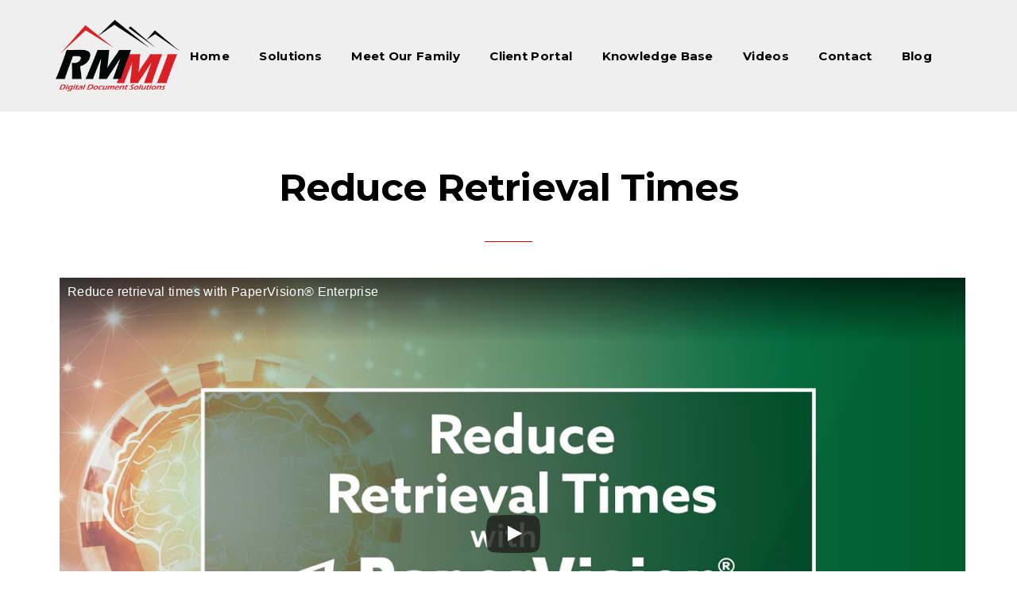

--- FILE ---
content_type: text/html; charset=UTF-8
request_url: https://www.rmm-i.com/reduce-retrieval-times/
body_size: 27178
content:
<!DOCTYPE html>
<html lang="en-US">
<head>
<meta http-equiv="x-ua-compatible" content="IE=edge">
<meta charset="UTF-8">
<meta name="viewport" content="width=device-width, initial-scale=1">


	<link rel="profile" href="http://gmpg.org/xfn/11">
	<link rel="pingback" href="https://www.rmm-i.com/xmlrpc.php">

	<meta name='robots' content='index, follow, max-image-preview:large, max-snippet:-1, max-video-preview:-1' />

	<!-- This site is optimized with the Yoast SEO Premium plugin v26.7 (Yoast SEO v26.8) - https://yoast.com/product/yoast-seo-premium-wordpress/ -->
	<title>Reduce Retrieval Times - RMMI - Digital Document Solutions</title>
	<link rel="canonical" href="https://www.rmm-i.com/reduce-retrieval-times/" />
	<meta property="og:locale" content="en_US" />
	<meta property="og:type" content="article" />
	<meta property="og:title" content="Reduce Retrieval Times" />
	<meta property="og:url" content="https://www.rmm-i.com/reduce-retrieval-times/" />
	<meta property="og:site_name" content="RMMI - Digital Document Solutions" />
	<meta property="article:published_time" content="2018-01-09T14:20:07+00:00" />
	<meta property="article:modified_time" content="2020-07-16T21:23:24+00:00" />
	<meta property="og:image" content="https://www.rmm-i.com/wp-content/uploads/2018/01/maxresdefault-1-e1594935615208.jpg" />
	<meta property="og:image:width" content="480" />
	<meta property="og:image:height" content="270" />
	<meta property="og:image:type" content="image/jpeg" />
	<meta name="author" content="Rick Harper" />
	<meta name="twitter:card" content="summary_large_image" />
	<meta name="twitter:label1" content="Written by" />
	<meta name="twitter:data1" content="Rick Harper" />
	<script type="application/ld+json" class="yoast-schema-graph">{"@context":"https://schema.org","@graph":[{"@type":"Article","@id":"https://www.rmm-i.com/reduce-retrieval-times/#article","isPartOf":{"@id":"https://www.rmm-i.com/reduce-retrieval-times/"},"author":{"name":"Rick Harper","@id":"https://www.rmm-i.com/#/schema/person/50efcfbc61265540b18c9761cd598e8e"},"headline":"Reduce Retrieval Times","datePublished":"2018-01-09T14:20:07+00:00","dateModified":"2020-07-16T21:23:24+00:00","mainEntityOfPage":{"@id":"https://www.rmm-i.com/reduce-retrieval-times/"},"wordCount":10,"publisher":{"@id":"https://www.rmm-i.com/#organization"},"image":{"@id":"https://www.rmm-i.com/reduce-retrieval-times/#primaryimage"},"thumbnailUrl":"https://www.rmm-i.com/wp-content/uploads/2018/01/maxresdefault-1-e1594935615208.jpg","articleSection":["Document-Management","Videos"],"inLanguage":"en-US"},{"@type":"WebPage","@id":"https://www.rmm-i.com/reduce-retrieval-times/","url":"https://www.rmm-i.com/reduce-retrieval-times/","name":"Reduce Retrieval Times - RMMI - Digital Document Solutions","isPartOf":{"@id":"https://www.rmm-i.com/#website"},"primaryImageOfPage":{"@id":"https://www.rmm-i.com/reduce-retrieval-times/#primaryimage"},"image":{"@id":"https://www.rmm-i.com/reduce-retrieval-times/#primaryimage"},"thumbnailUrl":"https://www.rmm-i.com/wp-content/uploads/2018/01/maxresdefault-1-e1594935615208.jpg","datePublished":"2018-01-09T14:20:07+00:00","dateModified":"2020-07-16T21:23:24+00:00","breadcrumb":{"@id":"https://www.rmm-i.com/reduce-retrieval-times/#breadcrumb"},"inLanguage":"en-US","potentialAction":[{"@type":"ReadAction","target":["https://www.rmm-i.com/reduce-retrieval-times/"]}]},{"@type":"ImageObject","inLanguage":"en-US","@id":"https://www.rmm-i.com/reduce-retrieval-times/#primaryimage","url":"https://www.rmm-i.com/wp-content/uploads/2018/01/maxresdefault-1-e1594935615208.jpg","contentUrl":"https://www.rmm-i.com/wp-content/uploads/2018/01/maxresdefault-1-e1594935615208.jpg","width":480,"height":270},{"@type":"BreadcrumbList","@id":"https://www.rmm-i.com/reduce-retrieval-times/#breadcrumb","itemListElement":[{"@type":"ListItem","position":1,"name":"Home","item":"https://www.rmm-i.com/"},{"@type":"ListItem","position":2,"name":"Blog-Backend","item":"https://www.rmm-i.com/blog-backend/"},{"@type":"ListItem","position":3,"name":"Reduce Retrieval Times"}]},{"@type":"WebSite","@id":"https://www.rmm-i.com/#website","url":"https://www.rmm-i.com/","name":"RMMI - Digital Document Solutions","description":"Make the Move to Digital","publisher":{"@id":"https://www.rmm-i.com/#organization"},"potentialAction":[{"@type":"SearchAction","target":{"@type":"EntryPoint","urlTemplate":"https://www.rmm-i.com/?s={search_term_string}"},"query-input":{"@type":"PropertyValueSpecification","valueRequired":true,"valueName":"search_term_string"}}],"inLanguage":"en-US"},{"@type":"Organization","@id":"https://www.rmm-i.com/#organization","name":"RMMI - Digital Document Solutions","url":"https://www.rmm-i.com/","logo":{"@type":"ImageObject","inLanguage":"en-US","@id":"https://www.rmm-i.com/#/schema/logo/image/","url":"https://www.rmm-i.com/wp-content/uploads/2019/03/rmmi.png","contentUrl":"https://www.rmm-i.com/wp-content/uploads/2019/03/rmmi.png","width":300,"height":167,"caption":"RMMI - Digital Document Solutions"},"image":{"@id":"https://www.rmm-i.com/#/schema/logo/image/"}},{"@type":"Person","@id":"https://www.rmm-i.com/#/schema/person/50efcfbc61265540b18c9761cd598e8e","name":"Rick Harper","image":{"@type":"ImageObject","inLanguage":"en-US","@id":"https://www.rmm-i.com/#/schema/person/image/","url":"https://secure.gravatar.com/avatar/ea58327fb4fdd6c6c2626a82aed023a3f24b719b1f38d342d7b47b7cbed4c7de?s=96&d=retro&r=g","contentUrl":"https://secure.gravatar.com/avatar/ea58327fb4fdd6c6c2626a82aed023a3f24b719b1f38d342d7b47b7cbed4c7de?s=96&d=retro&r=g","caption":"Rick Harper"},"description":"Director of Technology for RMMI since January 2014","url":"https://www.rmm-i.com/author/rickh/"}]}</script>
	<!-- / Yoast SEO Premium plugin. -->


<link rel='dns-prefetch' href='//www.rmm-i.com' />
<link rel='dns-prefetch' href='//fonts.googleapis.com' />
<link rel="alternate" type="application/rss+xml" title="RMMI - Digital Document Solutions &raquo; Feed" href="https://www.rmm-i.com/feed/" />
<link rel="alternate" type="application/rss+xml" title="RMMI - Digital Document Solutions &raquo; Comments Feed" href="https://www.rmm-i.com/comments/feed/" />
<link rel="alternate" title="oEmbed (JSON)" type="application/json+oembed" href="https://www.rmm-i.com/wp-json/oembed/1.0/embed?url=https%3A%2F%2Fwww.rmm-i.com%2Freduce-retrieval-times%2F" />
<link rel="alternate" title="oEmbed (XML)" type="text/xml+oembed" href="https://www.rmm-i.com/wp-json/oembed/1.0/embed?url=https%3A%2F%2Fwww.rmm-i.com%2Freduce-retrieval-times%2F&#038;format=xml" />
		<!-- This site uses the Google Analytics by MonsterInsights plugin v9.11.1 - Using Analytics tracking - https://www.monsterinsights.com/ -->
							<script src="//www.googletagmanager.com/gtag/js?id=G-JR6QDMVW16"  data-cfasync="false" data-wpfc-render="false" type="text/javascript" async></script>
			<script data-cfasync="false" data-wpfc-render="false" type="text/javascript">
				var mi_version = '9.11.1';
				var mi_track_user = true;
				var mi_no_track_reason = '';
								var MonsterInsightsDefaultLocations = {"page_location":"https:\/\/www.rmm-i.com\/reduce-retrieval-times\/"};
								if ( typeof MonsterInsightsPrivacyGuardFilter === 'function' ) {
					var MonsterInsightsLocations = (typeof MonsterInsightsExcludeQuery === 'object') ? MonsterInsightsPrivacyGuardFilter( MonsterInsightsExcludeQuery ) : MonsterInsightsPrivacyGuardFilter( MonsterInsightsDefaultLocations );
				} else {
					var MonsterInsightsLocations = (typeof MonsterInsightsExcludeQuery === 'object') ? MonsterInsightsExcludeQuery : MonsterInsightsDefaultLocations;
				}

								var disableStrs = [
										'ga-disable-G-JR6QDMVW16',
									];

				/* Function to detect opted out users */
				function __gtagTrackerIsOptedOut() {
					for (var index = 0; index < disableStrs.length; index++) {
						if (document.cookie.indexOf(disableStrs[index] + '=true') > -1) {
							return true;
						}
					}

					return false;
				}

				/* Disable tracking if the opt-out cookie exists. */
				if (__gtagTrackerIsOptedOut()) {
					for (var index = 0; index < disableStrs.length; index++) {
						window[disableStrs[index]] = true;
					}
				}

				/* Opt-out function */
				function __gtagTrackerOptout() {
					for (var index = 0; index < disableStrs.length; index++) {
						document.cookie = disableStrs[index] + '=true; expires=Thu, 31 Dec 2099 23:59:59 UTC; path=/';
						window[disableStrs[index]] = true;
					}
				}

				if ('undefined' === typeof gaOptout) {
					function gaOptout() {
						__gtagTrackerOptout();
					}
				}
								window.dataLayer = window.dataLayer || [];

				window.MonsterInsightsDualTracker = {
					helpers: {},
					trackers: {},
				};
				if (mi_track_user) {
					function __gtagDataLayer() {
						dataLayer.push(arguments);
					}

					function __gtagTracker(type, name, parameters) {
						if (!parameters) {
							parameters = {};
						}

						if (parameters.send_to) {
							__gtagDataLayer.apply(null, arguments);
							return;
						}

						if (type === 'event') {
														parameters.send_to = monsterinsights_frontend.v4_id;
							var hookName = name;
							if (typeof parameters['event_category'] !== 'undefined') {
								hookName = parameters['event_category'] + ':' + name;
							}

							if (typeof MonsterInsightsDualTracker.trackers[hookName] !== 'undefined') {
								MonsterInsightsDualTracker.trackers[hookName](parameters);
							} else {
								__gtagDataLayer('event', name, parameters);
							}
							
						} else {
							__gtagDataLayer.apply(null, arguments);
						}
					}

					__gtagTracker('js', new Date());
					__gtagTracker('set', {
						'developer_id.dZGIzZG': true,
											});
					if ( MonsterInsightsLocations.page_location ) {
						__gtagTracker('set', MonsterInsightsLocations);
					}
										__gtagTracker('config', 'G-JR6QDMVW16', {"forceSSL":"true","link_attribution":"true"} );
										window.gtag = __gtagTracker;										(function () {
						/* https://developers.google.com/analytics/devguides/collection/analyticsjs/ */
						/* ga and __gaTracker compatibility shim. */
						var noopfn = function () {
							return null;
						};
						var newtracker = function () {
							return new Tracker();
						};
						var Tracker = function () {
							return null;
						};
						var p = Tracker.prototype;
						p.get = noopfn;
						p.set = noopfn;
						p.send = function () {
							var args = Array.prototype.slice.call(arguments);
							args.unshift('send');
							__gaTracker.apply(null, args);
						};
						var __gaTracker = function () {
							var len = arguments.length;
							if (len === 0) {
								return;
							}
							var f = arguments[len - 1];
							if (typeof f !== 'object' || f === null || typeof f.hitCallback !== 'function') {
								if ('send' === arguments[0]) {
									var hitConverted, hitObject = false, action;
									if ('event' === arguments[1]) {
										if ('undefined' !== typeof arguments[3]) {
											hitObject = {
												'eventAction': arguments[3],
												'eventCategory': arguments[2],
												'eventLabel': arguments[4],
												'value': arguments[5] ? arguments[5] : 1,
											}
										}
									}
									if ('pageview' === arguments[1]) {
										if ('undefined' !== typeof arguments[2]) {
											hitObject = {
												'eventAction': 'page_view',
												'page_path': arguments[2],
											}
										}
									}
									if (typeof arguments[2] === 'object') {
										hitObject = arguments[2];
									}
									if (typeof arguments[5] === 'object') {
										Object.assign(hitObject, arguments[5]);
									}
									if ('undefined' !== typeof arguments[1].hitType) {
										hitObject = arguments[1];
										if ('pageview' === hitObject.hitType) {
											hitObject.eventAction = 'page_view';
										}
									}
									if (hitObject) {
										action = 'timing' === arguments[1].hitType ? 'timing_complete' : hitObject.eventAction;
										hitConverted = mapArgs(hitObject);
										__gtagTracker('event', action, hitConverted);
									}
								}
								return;
							}

							function mapArgs(args) {
								var arg, hit = {};
								var gaMap = {
									'eventCategory': 'event_category',
									'eventAction': 'event_action',
									'eventLabel': 'event_label',
									'eventValue': 'event_value',
									'nonInteraction': 'non_interaction',
									'timingCategory': 'event_category',
									'timingVar': 'name',
									'timingValue': 'value',
									'timingLabel': 'event_label',
									'page': 'page_path',
									'location': 'page_location',
									'title': 'page_title',
									'referrer' : 'page_referrer',
								};
								for (arg in args) {
																		if (!(!args.hasOwnProperty(arg) || !gaMap.hasOwnProperty(arg))) {
										hit[gaMap[arg]] = args[arg];
									} else {
										hit[arg] = args[arg];
									}
								}
								return hit;
							}

							try {
								f.hitCallback();
							} catch (ex) {
							}
						};
						__gaTracker.create = newtracker;
						__gaTracker.getByName = newtracker;
						__gaTracker.getAll = function () {
							return [];
						};
						__gaTracker.remove = noopfn;
						__gaTracker.loaded = true;
						window['__gaTracker'] = __gaTracker;
					})();
									} else {
										console.log("");
					(function () {
						function __gtagTracker() {
							return null;
						}

						window['__gtagTracker'] = __gtagTracker;
						window['gtag'] = __gtagTracker;
					})();
									}
			</script>
							<!-- / Google Analytics by MonsterInsights -->
		
    <!-- Global -->

    <style>

        .sc_team_single_member .sc_single_side .social span {
            background: #000000;
        }

    </style>

    <!-- Grid -->

    <style>

        .grid#sc_our_team .sc_team_member .sc_team_member_name,
        .grid#sc_our_team .sc_team_member .sc_team_member_jobtitle {
            background: #000000;
        }

        .grid#sc_our_team .sc_team_member {
            padding: 5px !important;
        }

    </style>

    <!-- Grid Circles -->

    <style>

        .grid_circles#sc_our_team .sc_team_member .sc_team_member_jobtitle,
        .grid_circles#sc_our_team .sc_team_member .sc_team_member_name {
            background: #000000;
        }

        .grid_circles#sc_our_team .sc_team_member {
            margin: 5px;
        }

    </style>

    <!-- Grid Circles 2 -->

    <style>

        .grid_circles2#sc_our_team .sc_team_member {
            margin: 5px;
        }

    </style>


    <!-- Global -->

    <style>

        #sc_our_team .sc_team_member_name {
            font-size: 14px !important;
        }

        #sc_our_team .sc_team_member_jobtitle {
            font-size: 12px !important;
        }

        .sc_our_team_lightbox .name,
        .sc_personal_quote span.sc_team_icon-quote-left,
        .sc_team_single_member .sc_member_articles a,
        .sc-team-member-posts a {
            color: #000000;
        }

        #sc_team_sidebar_body .social span {
            background: #000000;
        }

        #sc_our_team_lightbox .progress,
        #sc_our_team_lightbox .social span,
        .sc_our_team_panel .sc-right-panel .sc-name,
        .sc_our_team_panel .sc-right-panel .sc-skills .progress,
        .sc_team_single_member .sc_single_side .social span,
        #sc_our_team .sc_team_member .icons span,
        .sc_team_single_member .sc_team_single_skills .progress,
        .sc-tags .sc-single-tag {
            background: #000000;
        }

        @media( min-width: 480px ) {

            #sc_our_team_lightbox .sc_our_team_lightbox {
                margin-top: 100px !important;
            }

            #sc_our_team_panel .sc_our_team_panel {
                margin-top: 50px !important;
                padding-bottom: 50px !important;
            }

        }

    </style>

    <!-- Carousel -->

    <style>

        .carousel .sc_team_member {
            margin: 5px;
        }

    </style>

    <!-- Grid Boxes 2 -->

    <style>

        .grid2 .sc_team_member .sc_team_member_jobtitle,
        .grid2 .sc_team_member_inner .image-container i.icon:hover {
            color: #000000;
        }

        .grid2 .sc_team_member_inner .image-container {
            border-bottom: 20px solid #000000;
        }


    </style>

    <!-- Grid Boxes 3 -->

    <style>

        .grid3 .sc_team_member {
            padding: 5px;
        }

        .grid3 .sc_team_member_inner .image-container i.icon:hover {
            color: #000000;
        }

        .grid3 .sc_team_member_inner .sc_team_member_name a {
            color: #000000;
        }

        .grid3 .sc_team_member hr {
            margin: 2px 0 5px !important;
            border-color: #000000 !important;
        }

        #sc_our_team_filter ul.filter-list li:hover,
        #sc_our_team_filter ul.filter-list li.active-filter,
        .ots-team-view button.ots-search-reset-button:hover,
        .ots-team-view button.ots-search-button:hover{
            color: #fff;
            border-color: #000000;
            background-color: #000000;
        }
        
        #sc_our_team_filter ul.filter-list li.active-filter:hover {
            opacity: 1;
        }
        
        #sc_our_team_filter ul.filter-list li:hover {
            opacity: 0.8;
        }

        #sc_our_team.grid3 .styled-icons .sc-social {
            background-color: #000000;
            border-radius: 3px;
        }

    </style>

    <!-- Honeycombs -->

    <style>

        .honeycombs .inner_span {
            background-color: #bcbcbc;
        }

        .honeycombs .sc_team_member .sc_team_member_jobtitle,
        .honeycombs .sc_team_member .sc_team_member_name {
            color: #000000;
        }

    </style>

    <!-- Stacked List -->

    <style>

        .stacked#sc_our_team .smartcat_team_member {
            border-color: #000000;
        }

    </style>

    <!-- Staff Directory -->

    <style>

        div.dataTables_wrapper table.sc-team-table thead tr {
            background: #000000        }

        div.dataTables_wrapper table.sc-team-table thead th{
            background-color: #000000;
        }

        #sc_our_team div.dataTables_wrapper div.dataTables_paginate.paging_simple_numbers a.paginate_button.current {
            background: #000000;
        }

    </style>

<style id='wp-img-auto-sizes-contain-inline-css' type='text/css'>
img:is([sizes=auto i],[sizes^="auto," i]){contain-intrinsic-size:3000px 1500px}
/*# sourceURL=wp-img-auto-sizes-contain-inline-css */
</style>
<link rel='stylesheet' id='ots-common-css' href='https://www.rmm-i.com/wp-content/plugins/our-team-enhanced/assets/css/common.css?ver=4.4.2' type='text/css' media='all' />
<link rel='stylesheet' id='ots-pro-common-css' href='https://www.rmm-i.com/wp-content/plugins/smartcat_our_team/assets/css/common.css?ver=4.4.2' type='text/css' media='all' />
<style id='wp-emoji-styles-inline-css' type='text/css'>

	img.wp-smiley, img.emoji {
		display: inline !important;
		border: none !important;
		box-shadow: none !important;
		height: 1em !important;
		width: 1em !important;
		margin: 0 0.07em !important;
		vertical-align: -0.1em !important;
		background: none !important;
		padding: 0 !important;
	}
/*# sourceURL=wp-emoji-styles-inline-css */
</style>
<style id='wp-block-library-inline-css' type='text/css'>
:root{--wp-block-synced-color:#7a00df;--wp-block-synced-color--rgb:122,0,223;--wp-bound-block-color:var(--wp-block-synced-color);--wp-editor-canvas-background:#ddd;--wp-admin-theme-color:#007cba;--wp-admin-theme-color--rgb:0,124,186;--wp-admin-theme-color-darker-10:#006ba1;--wp-admin-theme-color-darker-10--rgb:0,107,160.5;--wp-admin-theme-color-darker-20:#005a87;--wp-admin-theme-color-darker-20--rgb:0,90,135;--wp-admin-border-width-focus:2px}@media (min-resolution:192dpi){:root{--wp-admin-border-width-focus:1.5px}}.wp-element-button{cursor:pointer}:root .has-very-light-gray-background-color{background-color:#eee}:root .has-very-dark-gray-background-color{background-color:#313131}:root .has-very-light-gray-color{color:#eee}:root .has-very-dark-gray-color{color:#313131}:root .has-vivid-green-cyan-to-vivid-cyan-blue-gradient-background{background:linear-gradient(135deg,#00d084,#0693e3)}:root .has-purple-crush-gradient-background{background:linear-gradient(135deg,#34e2e4,#4721fb 50%,#ab1dfe)}:root .has-hazy-dawn-gradient-background{background:linear-gradient(135deg,#faaca8,#dad0ec)}:root .has-subdued-olive-gradient-background{background:linear-gradient(135deg,#fafae1,#67a671)}:root .has-atomic-cream-gradient-background{background:linear-gradient(135deg,#fdd79a,#004a59)}:root .has-nightshade-gradient-background{background:linear-gradient(135deg,#330968,#31cdcf)}:root .has-midnight-gradient-background{background:linear-gradient(135deg,#020381,#2874fc)}:root{--wp--preset--font-size--normal:16px;--wp--preset--font-size--huge:42px}.has-regular-font-size{font-size:1em}.has-larger-font-size{font-size:2.625em}.has-normal-font-size{font-size:var(--wp--preset--font-size--normal)}.has-huge-font-size{font-size:var(--wp--preset--font-size--huge)}.has-text-align-center{text-align:center}.has-text-align-left{text-align:left}.has-text-align-right{text-align:right}.has-fit-text{white-space:nowrap!important}#end-resizable-editor-section{display:none}.aligncenter{clear:both}.items-justified-left{justify-content:flex-start}.items-justified-center{justify-content:center}.items-justified-right{justify-content:flex-end}.items-justified-space-between{justify-content:space-between}.screen-reader-text{border:0;clip-path:inset(50%);height:1px;margin:-1px;overflow:hidden;padding:0;position:absolute;width:1px;word-wrap:normal!important}.screen-reader-text:focus{background-color:#ddd;clip-path:none;color:#444;display:block;font-size:1em;height:auto;left:5px;line-height:normal;padding:15px 23px 14px;text-decoration:none;top:5px;width:auto;z-index:100000}html :where(.has-border-color){border-style:solid}html :where([style*=border-top-color]){border-top-style:solid}html :where([style*=border-right-color]){border-right-style:solid}html :where([style*=border-bottom-color]){border-bottom-style:solid}html :where([style*=border-left-color]){border-left-style:solid}html :where([style*=border-width]){border-style:solid}html :where([style*=border-top-width]){border-top-style:solid}html :where([style*=border-right-width]){border-right-style:solid}html :where([style*=border-bottom-width]){border-bottom-style:solid}html :where([style*=border-left-width]){border-left-style:solid}html :where(img[class*=wp-image-]){height:auto;max-width:100%}:where(figure){margin:0 0 1em}html :where(.is-position-sticky){--wp-admin--admin-bar--position-offset:var(--wp-admin--admin-bar--height,0px)}@media screen and (max-width:600px){html :where(.is-position-sticky){--wp-admin--admin-bar--position-offset:0px}}

/*# sourceURL=wp-block-library-inline-css */
</style><style id='global-styles-inline-css' type='text/css'>
:root{--wp--preset--aspect-ratio--square: 1;--wp--preset--aspect-ratio--4-3: 4/3;--wp--preset--aspect-ratio--3-4: 3/4;--wp--preset--aspect-ratio--3-2: 3/2;--wp--preset--aspect-ratio--2-3: 2/3;--wp--preset--aspect-ratio--16-9: 16/9;--wp--preset--aspect-ratio--9-16: 9/16;--wp--preset--color--black: #000000;--wp--preset--color--cyan-bluish-gray: #abb8c3;--wp--preset--color--white: #ffffff;--wp--preset--color--pale-pink: #f78da7;--wp--preset--color--vivid-red: #cf2e2e;--wp--preset--color--luminous-vivid-orange: #ff6900;--wp--preset--color--luminous-vivid-amber: #fcb900;--wp--preset--color--light-green-cyan: #7bdcb5;--wp--preset--color--vivid-green-cyan: #00d084;--wp--preset--color--pale-cyan-blue: #8ed1fc;--wp--preset--color--vivid-cyan-blue: #0693e3;--wp--preset--color--vivid-purple: #9b51e0;--wp--preset--gradient--vivid-cyan-blue-to-vivid-purple: linear-gradient(135deg,rgb(6,147,227) 0%,rgb(155,81,224) 100%);--wp--preset--gradient--light-green-cyan-to-vivid-green-cyan: linear-gradient(135deg,rgb(122,220,180) 0%,rgb(0,208,130) 100%);--wp--preset--gradient--luminous-vivid-amber-to-luminous-vivid-orange: linear-gradient(135deg,rgb(252,185,0) 0%,rgb(255,105,0) 100%);--wp--preset--gradient--luminous-vivid-orange-to-vivid-red: linear-gradient(135deg,rgb(255,105,0) 0%,rgb(207,46,46) 100%);--wp--preset--gradient--very-light-gray-to-cyan-bluish-gray: linear-gradient(135deg,rgb(238,238,238) 0%,rgb(169,184,195) 100%);--wp--preset--gradient--cool-to-warm-spectrum: linear-gradient(135deg,rgb(74,234,220) 0%,rgb(151,120,209) 20%,rgb(207,42,186) 40%,rgb(238,44,130) 60%,rgb(251,105,98) 80%,rgb(254,248,76) 100%);--wp--preset--gradient--blush-light-purple: linear-gradient(135deg,rgb(255,206,236) 0%,rgb(152,150,240) 100%);--wp--preset--gradient--blush-bordeaux: linear-gradient(135deg,rgb(254,205,165) 0%,rgb(254,45,45) 50%,rgb(107,0,62) 100%);--wp--preset--gradient--luminous-dusk: linear-gradient(135deg,rgb(255,203,112) 0%,rgb(199,81,192) 50%,rgb(65,88,208) 100%);--wp--preset--gradient--pale-ocean: linear-gradient(135deg,rgb(255,245,203) 0%,rgb(182,227,212) 50%,rgb(51,167,181) 100%);--wp--preset--gradient--electric-grass: linear-gradient(135deg,rgb(202,248,128) 0%,rgb(113,206,126) 100%);--wp--preset--gradient--midnight: linear-gradient(135deg,rgb(2,3,129) 0%,rgb(40,116,252) 100%);--wp--preset--font-size--small: 13px;--wp--preset--font-size--medium: 20px;--wp--preset--font-size--large: 36px;--wp--preset--font-size--x-large: 42px;--wp--preset--spacing--20: 0.44rem;--wp--preset--spacing--30: 0.67rem;--wp--preset--spacing--40: 1rem;--wp--preset--spacing--50: 1.5rem;--wp--preset--spacing--60: 2.25rem;--wp--preset--spacing--70: 3.38rem;--wp--preset--spacing--80: 5.06rem;--wp--preset--shadow--natural: 6px 6px 9px rgba(0, 0, 0, 0.2);--wp--preset--shadow--deep: 12px 12px 50px rgba(0, 0, 0, 0.4);--wp--preset--shadow--sharp: 6px 6px 0px rgba(0, 0, 0, 0.2);--wp--preset--shadow--outlined: 6px 6px 0px -3px rgb(255, 255, 255), 6px 6px rgb(0, 0, 0);--wp--preset--shadow--crisp: 6px 6px 0px rgb(0, 0, 0);}:where(.is-layout-flex){gap: 0.5em;}:where(.is-layout-grid){gap: 0.5em;}body .is-layout-flex{display: flex;}.is-layout-flex{flex-wrap: wrap;align-items: center;}.is-layout-flex > :is(*, div){margin: 0;}body .is-layout-grid{display: grid;}.is-layout-grid > :is(*, div){margin: 0;}:where(.wp-block-columns.is-layout-flex){gap: 2em;}:where(.wp-block-columns.is-layout-grid){gap: 2em;}:where(.wp-block-post-template.is-layout-flex){gap: 1.25em;}:where(.wp-block-post-template.is-layout-grid){gap: 1.25em;}.has-black-color{color: var(--wp--preset--color--black) !important;}.has-cyan-bluish-gray-color{color: var(--wp--preset--color--cyan-bluish-gray) !important;}.has-white-color{color: var(--wp--preset--color--white) !important;}.has-pale-pink-color{color: var(--wp--preset--color--pale-pink) !important;}.has-vivid-red-color{color: var(--wp--preset--color--vivid-red) !important;}.has-luminous-vivid-orange-color{color: var(--wp--preset--color--luminous-vivid-orange) !important;}.has-luminous-vivid-amber-color{color: var(--wp--preset--color--luminous-vivid-amber) !important;}.has-light-green-cyan-color{color: var(--wp--preset--color--light-green-cyan) !important;}.has-vivid-green-cyan-color{color: var(--wp--preset--color--vivid-green-cyan) !important;}.has-pale-cyan-blue-color{color: var(--wp--preset--color--pale-cyan-blue) !important;}.has-vivid-cyan-blue-color{color: var(--wp--preset--color--vivid-cyan-blue) !important;}.has-vivid-purple-color{color: var(--wp--preset--color--vivid-purple) !important;}.has-black-background-color{background-color: var(--wp--preset--color--black) !important;}.has-cyan-bluish-gray-background-color{background-color: var(--wp--preset--color--cyan-bluish-gray) !important;}.has-white-background-color{background-color: var(--wp--preset--color--white) !important;}.has-pale-pink-background-color{background-color: var(--wp--preset--color--pale-pink) !important;}.has-vivid-red-background-color{background-color: var(--wp--preset--color--vivid-red) !important;}.has-luminous-vivid-orange-background-color{background-color: var(--wp--preset--color--luminous-vivid-orange) !important;}.has-luminous-vivid-amber-background-color{background-color: var(--wp--preset--color--luminous-vivid-amber) !important;}.has-light-green-cyan-background-color{background-color: var(--wp--preset--color--light-green-cyan) !important;}.has-vivid-green-cyan-background-color{background-color: var(--wp--preset--color--vivid-green-cyan) !important;}.has-pale-cyan-blue-background-color{background-color: var(--wp--preset--color--pale-cyan-blue) !important;}.has-vivid-cyan-blue-background-color{background-color: var(--wp--preset--color--vivid-cyan-blue) !important;}.has-vivid-purple-background-color{background-color: var(--wp--preset--color--vivid-purple) !important;}.has-black-border-color{border-color: var(--wp--preset--color--black) !important;}.has-cyan-bluish-gray-border-color{border-color: var(--wp--preset--color--cyan-bluish-gray) !important;}.has-white-border-color{border-color: var(--wp--preset--color--white) !important;}.has-pale-pink-border-color{border-color: var(--wp--preset--color--pale-pink) !important;}.has-vivid-red-border-color{border-color: var(--wp--preset--color--vivid-red) !important;}.has-luminous-vivid-orange-border-color{border-color: var(--wp--preset--color--luminous-vivid-orange) !important;}.has-luminous-vivid-amber-border-color{border-color: var(--wp--preset--color--luminous-vivid-amber) !important;}.has-light-green-cyan-border-color{border-color: var(--wp--preset--color--light-green-cyan) !important;}.has-vivid-green-cyan-border-color{border-color: var(--wp--preset--color--vivid-green-cyan) !important;}.has-pale-cyan-blue-border-color{border-color: var(--wp--preset--color--pale-cyan-blue) !important;}.has-vivid-cyan-blue-border-color{border-color: var(--wp--preset--color--vivid-cyan-blue) !important;}.has-vivid-purple-border-color{border-color: var(--wp--preset--color--vivid-purple) !important;}.has-vivid-cyan-blue-to-vivid-purple-gradient-background{background: var(--wp--preset--gradient--vivid-cyan-blue-to-vivid-purple) !important;}.has-light-green-cyan-to-vivid-green-cyan-gradient-background{background: var(--wp--preset--gradient--light-green-cyan-to-vivid-green-cyan) !important;}.has-luminous-vivid-amber-to-luminous-vivid-orange-gradient-background{background: var(--wp--preset--gradient--luminous-vivid-amber-to-luminous-vivid-orange) !important;}.has-luminous-vivid-orange-to-vivid-red-gradient-background{background: var(--wp--preset--gradient--luminous-vivid-orange-to-vivid-red) !important;}.has-very-light-gray-to-cyan-bluish-gray-gradient-background{background: var(--wp--preset--gradient--very-light-gray-to-cyan-bluish-gray) !important;}.has-cool-to-warm-spectrum-gradient-background{background: var(--wp--preset--gradient--cool-to-warm-spectrum) !important;}.has-blush-light-purple-gradient-background{background: var(--wp--preset--gradient--blush-light-purple) !important;}.has-blush-bordeaux-gradient-background{background: var(--wp--preset--gradient--blush-bordeaux) !important;}.has-luminous-dusk-gradient-background{background: var(--wp--preset--gradient--luminous-dusk) !important;}.has-pale-ocean-gradient-background{background: var(--wp--preset--gradient--pale-ocean) !important;}.has-electric-grass-gradient-background{background: var(--wp--preset--gradient--electric-grass) !important;}.has-midnight-gradient-background{background: var(--wp--preset--gradient--midnight) !important;}.has-small-font-size{font-size: var(--wp--preset--font-size--small) !important;}.has-medium-font-size{font-size: var(--wp--preset--font-size--medium) !important;}.has-large-font-size{font-size: var(--wp--preset--font-size--large) !important;}.has-x-large-font-size{font-size: var(--wp--preset--font-size--x-large) !important;}
/*# sourceURL=global-styles-inline-css */
</style>

<style id='classic-theme-styles-inline-css' type='text/css'>
/*! This file is auto-generated */
.wp-block-button__link{color:#fff;background-color:#32373c;border-radius:9999px;box-shadow:none;text-decoration:none;padding:calc(.667em + 2px) calc(1.333em + 2px);font-size:1.125em}.wp-block-file__button{background:#32373c;color:#fff;text-decoration:none}
/*# sourceURL=/wp-includes/css/classic-themes.min.css */
</style>
<link rel='stylesheet' id='ots-widget-css' href='https://www.rmm-i.com/wp-content/plugins/our-team-enhanced/assets/css/widgets.css?ver=4.4.2' type='text/css' media='all' />
<link rel='stylesheet' id='cookie-bootstrap-css' href='https://www.rmm-i.com/wp-content/themes/cookie/css/cookie.css?ver=6.9' type='text/css' media='all' />
<link rel='stylesheet' id='cookie-ionicons-css' href='https://www.rmm-i.com/wp-content/themes/cookie/css/ionicons.min.css?ver=2.0.0' type='text/css' media='all' />
<link rel='stylesheet' id='cookie-font-awesome-css' href='https://www.rmm-i.com/wp-content/themes/cookie/css/font-awesome.min.css?ver=4.7.0' type='text/css' media='all' />
<link rel='stylesheet' id='cookie-pe-stroke-css' href='https://www.rmm-i.com/wp-content/themes/cookie/css/Pe-icon-7-stroke.min.css?ver=1.2.0' type='text/css' media='all' />
<link rel='stylesheet' id='cookie-pe-filled-css' href='https://www.rmm-i.com/wp-content/themes/cookie/css/Pe-icon-7-filled.min.css?ver=1.2.0' type='text/css' media='all' />
<link rel='stylesheet' id='cookie-animate-css' href='https://www.rmm-i.com/wp-content/themes/cookie/css/animate.min.css?ver=6.9' type='text/css' media='all' />
<link rel='stylesheet' id='cookie-cookie-plugins-css' href='https://www.rmm-i.com/wp-content/themes/cookie/css/cookie-plugins.css?ver=6.9' type='text/css' media='all' />
<link rel='stylesheet' id='cookie-style-css' href='https://www.rmm-i.com/wp-content/themes/cookie/style.css?ver=2.4.2' type='text/css' media='all' />
<link rel='stylesheet' id='cookie-responsive-css' href='https://www.rmm-i.com/wp-content/themes/cookie/css/responsive.css?ver=2.4.2' type='text/css' media='all' />
<link rel='stylesheet' id='cookie-fonts-css' href='//fonts.googleapis.com/css?family=Lato%3A400%2C300italic%2C300%2C700%7CPoppins%3A600&#038;ver=6.9' type='text/css' media='all' />
<link rel='stylesheet' id='meks-author-widget-css' href='https://www.rmm-i.com/wp-content/plugins/meks-smart-author-widget/css/style.css?ver=1.1.5' type='text/css' media='all' />
<link rel='stylesheet' id='agni-custom-font-css' href='https://www.rmm-i.com/wp-content/plugins/agni-framework-plugin/inc/agni-custom-fonts/css/custom.css?ver=6.9' type='text/css' media='all' />
<link rel='stylesheet' id='redux-google-fonts-cookie_options-css' href='https://fonts.googleapis.com/css?family=Montserrat%3A100%2C200%2C300%2C400%2C500%2C600%2C700%2C800%2C900%2C100italic%2C200italic%2C300italic%2C400italic%2C500italic%2C600italic%2C700italic%2C800italic%2C900italic%7CPT+Sans%3A400%2C700%2C400italic%2C700italic&#038;subset=latin&#038;ver=1615310231' type='text/css' media='all' />
<script type="text/javascript" src="https://www.rmm-i.com/wp-content/plugins/google-analytics-premium/assets/js/frontend-gtag.min.js?ver=9.11.1" id="monsterinsights-frontend-script-js" async="async" data-wp-strategy="async"></script>
<script data-cfasync="false" data-wpfc-render="false" type="text/javascript" id='monsterinsights-frontend-script-js-extra'>/* <![CDATA[ */
var monsterinsights_frontend = {"js_events_tracking":"true","download_extensions":"doc,pdf,ppt,zip,xls,docx,pptx,xlsx","inbound_paths":"[{\"path\":\"\\\/go\\\/\",\"label\":\"affiliate\"},{\"path\":\"\\\/recommend\\\/\",\"label\":\"affiliate\"}]","home_url":"https:\/\/www.rmm-i.com","hash_tracking":"false","v4_id":"G-JR6QDMVW16"};/* ]]> */
</script>
<script type="text/javascript" src="https://www.rmm-i.com/wp-includes/js/jquery/jquery.min.js?ver=3.7.1" id="jquery-core-js"></script>
<script type="text/javascript" src="https://www.rmm-i.com/wp-includes/js/jquery/jquery-migrate.min.js?ver=3.4.1" id="jquery-migrate-js"></script>
<script type="text/javascript" src="//www.rmm-i.com/wp-content/plugins/revslider/sr6/assets/js/rbtools.min.js?ver=6.7.40" async id="tp-tools-js"></script>
<script type="text/javascript" src="//www.rmm-i.com/wp-content/plugins/revslider/sr6/assets/js/rs6.min.js?ver=6.7.40" async id="revmin-js"></script>
<script></script><link rel="https://api.w.org/" href="https://www.rmm-i.com/wp-json/" /><link rel="alternate" title="JSON" type="application/json" href="https://www.rmm-i.com/wp-json/wp/v2/posts/417" /><link rel="EditURI" type="application/rsd+xml" title="RSD" href="https://www.rmm-i.com/xmlrpc.php?rsd" />
<meta name="generator" content="WordPress 6.9" />
<link rel='shortlink' href='https://www.rmm-i.com/?p=417' />
<meta name="cdp-version" content="1.5.0" /><style type="text/css">
			body{
				visibility: hidden;
			}
		</style><style type="text/css">
			.header-icon img{
				max-height:90px;
			}
			@media (max-width: 767px) {	
				.header-icon img {
					max-height:60px;
				}
			}
		</style><style type="text/css">
				.nav-menu{
					line-height: 140px;
				}
				.header-menu-icons{
					margin: 54px 0px;
				}
				.toggle-nav-menu{
					padding: 40px 0px;
				}
				@media (max-width: 767px) {	
					.header-menu-icons{
						margin:28px 0;
					}
					.toggle-nav-menu{
						padding: 26px 0px;
					}
				}
			</style><style type="text/css">
		/* cookie.css */
		
		/* Custom colors */
		.additional-nav-menu a:hover, .nav-menu-content li a:hover, .nav-menu-content li a:active, .nav-menu-content li.current-menu-item:not(.current_page_item) > a, .nav-menu-content li ul li.current-menu-item:not(.current_page_item) > a, .nav-menu-content li.current-menu-item:not(.current_page_item) > a:hover, .nav-menu-content li ul li.current-menu-item:not(.current_page_item) > a:hover, .tab-nav-menu a:hover, .header-toggle ul a:hover, .post-author a, .post-sharing-buttons a:hover, .archive .page-title, .search .page-title, .widget_cookie_social_icons a:hover, .filter a:hover, .filter a:focus, .filter a.active, .section-heading-icon, .pricing-recommanded .pricing-cost{
			color: #dd0000;
		}
		.nav-menu-content li.current-menu-item:not(.current_page_item) > a, .nav-menu-content li ul li.current-menu-item:not(.current_page_item) > a, .nav-menu-content li.current-menu-item:not(.current_page_item) > a:hover, .nav-menu-content li ul li.current-menu-item:not(.current_page_item) > a:hover{
			color: #dd0000;
		}
		.nav-menu-content .current_page_ancestor .current-menu-item:not(.current_page_item) > a {
		    color:#000000;
		}
		.nav-menu-content .current_page_ancestor .current-menu-item:not(.current_page_item) > a:hover {
			color:#dd0000;
		}
		.sticky:before, .page-numbers li span:not(.dots), .blog-single-post .tags-links a, .portfolio-hover-style-8 .portfolio-meta:before, .divide-line span, #jpreBar{
			background-color: #dd0000;
		}
		.owl-dot.active span, #fp-nav ul li a.active span,
#fp-nav ul li:hover a.active span, #multiscroll-nav li .active span, .slides-pagination a.current, .entry-title:after, .page-numbers li span:not(.dots), .archive .page-header, .search .page-header, .widget_cookie_social_icons a:hover, .portfolio-meta, .member-meta, .milestone-style-1  .mile-count h3:after, .feature-box-title:after{
			border-color: #dd0000;
		}
		.pricing-table-content.pricing-recommanded-style-1 .pricing-title:after{
			border-top-color: #dd0000;
		}

		input[type="text"], input[type="email"], input[type="url"], input[type="password"], input[type="search"], textarea, a, .h1, .h2, .h3, .h4, .h5, .h6, h1, h2, h3, h4, h5, h6, .h1 .small, .h1 small, .h2 .small, .h2 small, .h3 .small, .h3 small, .h4 .small, .h4 small, .h5 .small, .h5 small, .h6 .small, .h6 small, h1 .small, h1 small, h2 .small, h2 small, h3 .small, h3 small, h4 .small, h4 small, h5 .small, h5 small, h6 .small, h6 small, .toggle-nav-menu, .slides-navigation a, .portfolio-navigation-container .post-navigation a, .mile-icon i, .footer-bar .textwidget i{
			color: #000000;
		}
		.portfolio-hover-style-3 .portfolio-icon span:before, .portfolio-hover-style-3 .portfolio-icon span:after, .nav-tabs-style-3 .nav-tabs li.active, .accordion-style-3 .panel-title:not(.collapsed){
			background-color: #000000;
		}
		.portfolio-hover-style-4 .portfolio-post .portfolio-title, .nav-tabs-style-1 .nav-tabs li.active a, .nav-tabs li a:hover, .nav-tabs li a:focus, .nav-tabs-style-2 .nav-tabs li.active, .accordion-style-1 .panel-title, .accordion-style-1 .panel-title.collapsed:hover, .accordion-style-1 .panel-title.collapsed:focus, .accordion-style-3 .panel-title:not(.collapsed){
			border-color: #000000;
		}

		body, .post-sharing-buttons a, .widget_cookie_instagram_feed .follow-link, .portfolio-hover-style-6 .portfolio-meta a, .pricing-cost{
			color: #000000;
		}
		.widget_cookie_instagram_feed .follow-link, .portfolio-hover-style-6 .portfolio-meta a{
			border-color: #000000;
		}

		/* Buttons */
		.btn-default {
			background-color: #000000;
			border-color: #000000;
		}
		.btn-default:active, .btn-default:focus, .btn-default:hover {
			color: #000000;
			background-color: transparent;
		}
		.btn-primary {
			background-color: #000000;
			border-color: #000000;
		}
		.btn-primary:active, .btn-primary:focus, .btn-primary:hover {
			color: #000000;
			background-color: transparent;
		}
		.btn-accent {
			background-color: #dd0000;
			border-color: #dd0000;
		}
		.btn-accent:active, .btn-accent:focus, .btn-accent:hover {
			color: #dd0000;
			background-color: transparent;
		}
		.btn-alt, .btn-alt:focus, .btn-alt:hover {
			background-color: transparent;
		}
		.btn-default.btn-alt {
			color: #000000;
		}
		.btn-primary.btn-alt {
			color: #000000;
		}
		.btn-accent.btn-alt {
			color: #dd0000;
		}
		.btn-default.btn-alt:focus, .btn-default.btn-alt:hover {
			background-color: #000000;
			color: #fff;
		}
		.btn-primary.btn-alt:focus, .btn-primary.btn-alt:hover {
			background-color: #000000;
			color: #fff;
		}
		.btn-accent.btn-alt:focus, .btn-accent.btn-alt:hover {
			background-color: #dd0000;
			color: #fff;
		}
		.btn-link {
			color: #000000;
			border-color: transparent;
		}
		.btn-link:active, .btn-link:focus, .btn-link:hover {
			border-color: #000000;
		}


		.has-padding, .has-padding .top-padding, .has-padding .bottom-padding, .has-padding .header-sticky, .has-padding .header-top-bar, .has-padding .header-navigation-menu{
			border-width: 30px;
		}
		@media (min-width:1200px) {
			.has-padding .side-header-menu{
				margin-left: 30px;
				margin-top: 30px;
				bottom: 30px;
			}
		}
		@media (min-width:768px) {
			.has-padding .mfp-main .mfp-container{
				border-width: 30px;
			}
		}
		.has-padding, .has-padding .top-padding, .has-padding .bottom-padding, .has-padding .header-top-bar, .has-padding .header-navigation-menu, .has-padding .mfp-main .mfp-container{
			border-color: #fff;
		}

		.toggle-circled{
		    border-color: #dd0000;
		}
		.header-social a, .header-toggle a, .header-toggle span{
		    color: #dd0000;
		}
		.header-toggle ul a:hover{
		    color: #ffffff;
		}
		.header-sticky.top-sticky:not(.side-header-menu) .header-menu-icons-additional-color .toggle-circled{
		    border-color: #dd0000;
		}
		.header-sticky.top-sticky:not(.side-header-menu) .header-menu-icons-additional-color .header-social a, .header-sticky.top-sticky:not(.side-header-menu) .header-menu-icons-additional-color .header-toggle a, .header-sticky.top-sticky:not(.side-header-menu) .header-menu-icons-additional-color .header-toggle span{
		    color: #dd0000;
		}
		.header-sticky.top-sticky:not(.side-header-menu) .header-menu-icons-additional-color .header-toggle ul a:hover{
		    color: #ffffff;
		}
		
		.toggle-nav-menu{
			color: #000000;
		}
		.header-sticky.top-sticky .toggle-nav-menu.toggle-nav-menu-additional{
			color: #000000;
		}
		.burg, .burg:before, .burg:after{
			background-color: #000000;
		}

		.header-sticky.top-sticky .toggle-nav-menu-additional .burg, .header-sticky.top-sticky .toggle-nav-menu-additional .burg:before, .header-sticky.top-sticky .toggle-nav-menu-additional .burg:after{
			background-color: #000000;
		}
		.activeBurg.burg, .activeBurg.burg:before, .activeBurg.burg:after{
			background-color: #000000;
		}
		.header-sticky.top-sticky .toggle-nav-menu-additional .activeBurg.burg, .header-sticky.top-sticky .toggle-nav-menu-additional .activeBurg.burg:before, .header-sticky.top-sticky .toggle-nav-menu-additional .activeBurg.burg:after{
			background-color: #000000;
		}
		.header-navigation-menu .header-menu-content, .side-header-menu .tab-nav-menu, .reverse_skin.header-sticky.top-sticky.header-navigation-menu.header-menu-border-additional:not(.side-header-menu) .header-menu-content, .reverse_skin.header-sticky.top-sticky.side-header-menu.header-menu-border-additional:not(.side-header-menu) .tab-nav-menu{
			border-left:0;
			border-right:0;
			border-top: 0;
			border-bottom: 0;
			border-style: none;
		}
		.header-sticky.top-sticky.header-navigation-menu.header-menu-border-additional:not(.side-header-menu) .header-menu-content, .header-sticky.top-sticky.side-header-menu.header-menu-border-additional:not(.side-header-menu) .tab-nav-menu, .reverse_skin.header-navigation-menu .header-menu-content, .reverse_skin.side-header-menu .tab-nav-menu{
			border-top: 0;
			border-bottom: 0;
			border-style: solid;
		}
		
		
		/* Reverse Skin */
		.reverse_skin .toggle-circled{
		    border-color: #dd0000;
		}
		.reverse_skin .reverse_skin .header-social a, .reverse_skin .header-toggle a, .reverse_skin .header-toggle span{
		    color: #dd0000;
		}
		.reverse_skin .header-toggle ul a:hover{
		    color: #ffffff;
		}
		.reverse_skin.header-sticky.top-sticky:not(.side-header-menu) .header-menu-icons-additional-color .toggle-circled{
		    border-color: #dd0000;
		}
		.reverse_skin.header-sticky.top-sticky:not(.side-header-menu) .header-menu-icons-additional-color .header-social a, .reverse_skin.header-sticky.top-sticky:not(.side-header-menu) .header-menu-icons-additional-color .header-toggle a, .reverse_skin.header-sticky.top-sticky:not(.side-header-menu) .header-menu-icons-additional-color .header-toggle span{
		    color: #dd0000;
		}
		.reverse_skin.header-sticky.top-sticky:not(.side-header-menu) .header-menu-icons-additional-color .header-toggle ul a:hover{
		    color: #ffffff;
		}
		
		.reverse_skin .toggle-nav-menu{
			color: #000000;
		}
		.reverse_skin.header-sticky.top-sticky .toggle-nav-menu.toggle-nav-menu-additional{
			color: #000000;
		}
		.reverse_skin .burg, .reverse_skin .burg:before, .reverse_skin .burg:after{
			background-color: #000000;
		}

		.reverse_skin.header-sticky.top-sticky .toggle-nav-menu-additional .burg, .reverse_skin.header-sticky.top-sticky .toggle-nav-menu-additional .burg:before, .reverse_skin.header-sticky.top-sticky .toggle-nav-menu-additional .burg:after{
			background-color: #000000;
		}
		.reverse_skin .activeBurg.burg, .reverse_skin .activeBurg.burg:before, .reverse_skin .activeBurg.burg:after{
			background-color: #000000;
		}
		.reverse_skin.header-sticky.top-sticky .toggle-nav-menu-additional .activeBurg.burg, .reverse_skin.header-sticky.top-sticky .toggle-nav-menu-additional .activeBurg.burg:before, .reverse_skin.header-sticky.top-sticky .toggle-nav-menu-additional .activeBurg.burg:after{
			background-color: #000000;
		}

		.footer-social .circled{
			color: #dd0000;
		}
		.footer-social a, .footer-social .circled{
			color: #dd0000;
		}
		.footer-social .circled{
			border-color: #dd0000;
		}
		.footer-social a:hover, .footer-social .circled:hover{
			color: #ffffff;
		}
		.footer-social .circled:hover{
			border-color: #ffffff;
		}
		.footer-bar .widget-title:after, .search-form, .mc4wp-form form, .widget_calendar tbody td{
			border-color: #d5d5d5;
		}
		.activeBurg.burg, .header-sticky.top-sticky .toggle-nav-menu-additional .activeBurg.burg, .reverse_skin .activeBurg.burg, .reverse_skin.header-sticky.top-sticky .toggle-nav-menu-additional .activeBurg.burg{
			background-color: transparent;
		}
		.portfolio-navigation-container .post-navigation a {
		    background-color: transparent;
		}
	</style><style type="text/css">                    #header{
   margin: 0 auto;
}
.nav-menu a {
    font-size: 15px;
}
ul.nav-menu-content >li >a, div.nav-menu-content ul > li > a {
	display:inline;
	padding: 5px 16px;
}
p {font-size: 16px;}
.header-menu-icons{
	float:right;
	color: #000000;
}
.footer-content{
	padding-top: 30px;
}
.page-default{
	padding:40px 0;
}
.benefits p {
    font-size: 18px;
    font-weight: bold;
    margin-bottom; 0px;
}
.benefits a {
    color: #FFFFFF;
}
.benefits a:hover {
    color: #dfdfdf;
}
.who {
    color: #ffffff;
}
.who h5 {
    color: #ffffff;
}
.location h6 {
    font-weight: normal;
    line-height: 1.5em;
}
.location a {
    color: #dd0000;
}
.location a:hover {
    color: #000000;
    text-decoration: underline;
}
.red {
    color: #dd0000;
}
.wpcf7 {
    background-color: #eaeaea;
    border-radius: 10px;
}
.wpcf7-form {
    margin: 0 25px;
    padding: 30px;
}
.wpcf7 input[type="submit"] {
    background: #000000;
    color: #ffffff;
    border-radius: 30px;
}
span.wpcf7-list-item {
    display: block;
}
.wpcf7 input[type="text"], input[type="email"], textarea
{
    background-color: #fff;
    color: #000;
    border-radius: 10px;
    padding: 6px;
}
.wpcf7-form-control {
    height: auto;
}
.support .wpcf7 {
    background-color: #c1c1c1;
    border-radius: none;
}
.support .wpcf7 {
    margin: 0;
    padding: 0;
}
.support .wpcf7-form {
    margin: 0;
    padding: 0;
}
.support .wpcf7 input[type="submit"] {
    background: #000000;
    color: #ffffff;
    border-radius: 30px;
}

.homesolutions p {
    font-weight: bold;
}
.dark h5 {
    color: #FFFFFF;
}
.dark p {
    color: #FFFFFF;
}
.footer-content.style-2 .footer-social:after{
	content: "";
    border-bottom: 1px solid;
    border-color: #000000;
    display: block;
    position: relative;
    margin:auto;
    margin-top: 35px;
    margin-bottom:20px;
    width: 360px;
}
.footer-logo img{
	max-height: 100px;
}
.service-box-style-4{
	background-color: transparent;
	padding:60px 30px 80px 30px;
	position: relative;
}
.service-box-style-4-text{
	position:absolute;
	top:0;
	bottom:0;
	right:0;
	left:0;
	opacity:0;
	padding-bottom: 0px;
	margin-bottom: 0px;
	background-color: #d3d3d3;
	transition:all ease 0.5s;
	-moz-transition:all ease 0.5s;	
	-webkit-transition:all ease 0.5s;
	-o-transition:all ease 0.5s;
}
.service-box-style-4-text div{	
	display:table;
	width:100%;
	height:100%;
	margin-bottom: 0px;
}
.service-box-style-4-text p{
	display:table-cell;
	vertical-align:middle;
	padding:10px 8%;
}
.service-box-style-4 .divide-line span{
    display: none;
}
.service-box-column{
	margin-bottom: 0px;
}
.services a {
}
#serv2 h5 {
    color: #DD0000;
}
.serv2 h5 {
    color: #DD0000;
}
.serv1 h5 a {
    color: #000000;
}
#videos .cat-links {
    display: none;
}
#videos .posted-on {
    display: none;
}
#videos h4 {
    text-align: center;
    font-size: 18px;
    border: none;
}
#videos .entry-title:after{
	display:block;
	margin:auto;
	width:60px;
	content:"";
	margin-top:0.7em;
	border-bottom: none;
}
.entry-meta {
    display: none;
}
.blog-post{
	padding: 40px 0;
}
.solution-copy a {
    color: #DD0000;
    text-decoration: none;
}
.solution-copy a:hover {
    color: #000000;
    text-decoration: underline;
}
.center {
    text-align: center;
}
.healthcare a {
    color: #DD0000;
}
.healthcare a:hover {
    color: #000000;
    text-decoration: underline;
}
.education a {
    color: #DD0000;
}
.counties a {
    color: #DD0000;
}
.law a {
    color: #DD0000;
}
.finance a {
    color: #DD0000;
}
.button {
	font-size: 13px;
	color: #fff;
	padding: 10px 20px;
	text-align: center;
	text-transform: uppercase;
	background-color: #000000;
	border-radius: 30px;
	margin-top: 10px;
}
.button:hover {
	font-size: 13px;
	color: #000000;
	padding: 10px 20px;
	text-align: center;
	text-transform: uppercase;
	background-color: #FFFFFF;
	border-radius: 30px;
	margin-top: 10px;
}
#support a:hover {
    color: #FFFFFF;
}
.team .member-bottom-caption-title {
    font-size: 18px;
}
.team .member-designation-text {
    font-size: 14px;
}
.team .member-bottom-caption{
    text-align: center;
}
.team a {
    color: #DD0000;
}
.team a:hover {
    color: #FFFFFF;
}
.grid#sc_our_team .sc_team_member .sc_team_member_name{
    padding: 0 10px;
    
}
.grid#sc_our_team .sc_team_member .sc_team_member_jobtitle{
    padding: 0 5px 0 10px;
    text-align: left;
}
.news .blog-post{
	padding: 0;
}
.news .entry-meta {
    display: none;
}
.news .blog-post .entry-title{
	margin-bottom: 20px;
	font-size: 22px;
}
.news .blog-post article{
	margin: 0px;
	padding: 0 15px;
	width: 100%;
}
.news .blog-post .entry-content{
	margin-bottom: 0px;
}
.news .entry-footer {
    display: none;
}
.honeycombs .sc_team_member_name {
    color: #FFFFFF;
}                </style><script>(function($) {                    jQuery(document).ready(function(){
	/* your jquery here */
});                 })(jQuery);</script><meta name="generator" content="Powered by WPBakery Page Builder - drag and drop page builder for WordPress."/>
<meta name="generator" content="Powered by Slider Revolution 6.7.40 - responsive, Mobile-Friendly Slider Plugin for WordPress with comfortable drag and drop interface." />


		<!-- MonsterInsights Media Tracking -->
		<script data-cfasync="false" data-wpfc-render="false" type="text/javascript">
			var monsterinsights_tracked_video_marks = {};
			var monsterinsights_youtube_percentage_tracking_timeouts = {};

			/* Works for YouTube and Vimeo */
			function monsterinsights_media_get_id_for_iframe( source, service ) {
				var iframeUrlParts = source.split('?');
				var stripedUrl = iframeUrlParts[0].split('/');
				var videoId = stripedUrl[ stripedUrl.length - 1 ];

				return service + '-player-' + videoId;
			}

			function monsterinsights_media_record_video_event( provider, event, label, parameters = {} ) {
				__gtagTracker('event', event, {
					event_category: 'video-' + provider,
					event_label: label,
					non_interaction: event === 'impression',
					...parameters
				});
			}

			function monsterinsights_media_maybe_record_video_progress( provider, label, videoId, videoParameters ) {
				var progressTrackingAllowedMarks = [10,25,50,75];

				if ( typeof monsterinsights_tracked_video_marks[ videoId ] == 'undefined' ) {
					monsterinsights_tracked_video_marks[ videoId ] = [];
				}

				var { video_percent } = videoParameters;

				if ( progressTrackingAllowedMarks.includes( video_percent ) && !monsterinsights_tracked_video_marks[ videoId ].includes( video_percent ) ) {
					monsterinsights_media_record_video_event( provider, 'video_progress', label, videoParameters );

					/* Prevent multiple records for the same percentage */
					monsterinsights_tracked_video_marks[ videoId ].push( video_percent );
				}
			}

			/* --- Vimeo --- */
            var monsterinsights_media_vimeo_plays = {};

            function monsterinsights_setup_vimeo_events_for_iframe(iframe, title, player) {
                var playerId = iframe.getAttribute('id');
                var videoLabel = title || iframe.title || iframe.getAttribute('src');

                if ( !playerId ) {
                    playerId = monsterinsights_media_get_id_for_iframe( iframe.getAttribute('src'), 'vimeo' );
                    iframe.setAttribute( 'id', playerId );
                }

                monsterinsights_media_vimeo_plays[playerId] = 0;

                var videoParameters = {
                    video_provider: 'vimeo',
                    video_title: title,
                    video_url: iframe.getAttribute('src')
                };

                /**
                 * Record Impression
                 **/
                monsterinsights_media_record_video_event( 'vimeo', 'impression', videoLabel, videoParameters );

                /**
                 * Record video start
                 **/
                player.on('play', function(data) {
                    let playerId = this.element.id;
                    if ( monsterinsights_media_vimeo_plays[playerId] === 0 ) {
                        monsterinsights_media_vimeo_plays[playerId]++;

                        videoParameters.video_duration = data.duration;
                        videoParameters.video_current_time = data.seconds;
                        videoParameters.video_percent = 0;

                        monsterinsights_media_record_video_event( 'vimeo', 'video_start', videoLabel, videoParameters );
                    }
                });

                /**
                 * Record video progress
                 **/
                player.on('timeupdate', function(data) {
                    var progress = Math.floor(data.percent * 100);

                    videoParameters.video_duration = data.duration;
                    videoParameters.video_current_time = data.seconds;
                    videoParameters.video_percent = progress;

                    monsterinsights_media_maybe_record_video_progress( 'vimeo', videoLabel, playerId, videoParameters );
                });

                /**
                 * Record video complete
                 **/
                player.on('ended', function(data) {
                    videoParameters.video_duration = data.duration;
                    videoParameters.video_current_time = data.seconds;
                    videoParameters.video_percent = 100;

                    monsterinsights_media_record_video_event( 'vimeo', 'video_complete', videoLabel, videoParameters );
                });
            }

			function monsterinsights_on_vimeo_load() {

				var vimeoIframes = document.querySelectorAll("iframe[src*='vimeo']");

				vimeoIframes.forEach(function( iframe ) {
                    //  Set up the player
					var player = new Vimeo.Player(iframe);

                    //  The getVideoTitle function returns a promise
                    player.getVideoTitle().then(function(title) {
                        /*
                         * Binding the events inside this callback guarantees that we
                         * always have the correct title for the video
                         */
                        monsterinsights_setup_vimeo_events_for_iframe(iframe, title, player)
                    });
				});
			}

			function monsterinsights_media_init_vimeo_events() {
				var vimeoIframes = document.querySelectorAll("iframe[src*='vimeo']");

				if ( vimeoIframes.length ) {

					/* Maybe load Vimeo API */
					if ( window.Vimeo === undefined ) {
						var tag = document.createElement("script");
						tag.src = "https://player.vimeo.com/api/player.js";
						tag.setAttribute("onload", "monsterinsights_on_vimeo_load()");
						document.body.append(tag);
					} else {
						/* Vimeo API already loaded, invoke callback */
						monsterinsights_on_vimeo_load();
					}
				}
			}

			/* --- End Vimeo --- */

			/* --- YouTube --- */
			function monsterinsights_media_on_youtube_load() {
				var monsterinsights_media_youtube_plays = {};

				function __onPlayerReady(event) {
					monsterinsights_media_youtube_plays[event.target.h.id] = 0;

					var videoParameters = {
						video_provider: 'youtube',
						video_title: event.target.videoTitle,
						video_url: event.target.playerInfo.videoUrl
					};
					monsterinsights_media_record_video_event( 'youtube', 'impression', videoParameters.video_title, videoParameters );
				}

				/**
				 * Record progress callback
				 **/
				function __track_youtube_video_progress( player, videoLabel, videoParameters ) {
					var { playerInfo } = player;
					var playerId = player.h.id;

					var duration = playerInfo.duration; /* player.getDuration(); */
					var currentTime = playerInfo.currentTime; /* player.getCurrentTime(); */

					var percentage = (currentTime / duration) * 100;
					var progress = Math.floor(percentage);

					videoParameters.video_duration = duration;
					videoParameters.video_current_time = currentTime;
					videoParameters.video_percent = progress;

					monsterinsights_media_maybe_record_video_progress( 'youtube', videoLabel, playerId, videoParameters );
				}

				function __youtube_on_state_change( event ) {
					var state = event.data;
					var player = event.target;
					var { playerInfo } = player;
					var playerId = player.h.id;

					var videoParameters = {
						video_provider: 'youtube',
						video_title: player.videoTitle,
						video_url: playerInfo.videoUrl
					};

					/**
					 * YouTube's API doesn't offer a progress or timeupdate event.
					 * We have to track progress manually by asking the player for the current time, every X milliseconds, using an
    interval
					 **/

					if ( state === YT.PlayerState.PLAYING) {
						if ( monsterinsights_media_youtube_plays[playerId] === 0 ) {
							monsterinsights_media_youtube_plays[playerId]++;
							/**
							 * Record video start
							 **/
							videoParameters.video_duration = playerInfo.duration;
							videoParameters.video_current_time = playerInfo.currentTime;
							videoParameters.video_percent = 0;

							monsterinsights_media_record_video_event( 'youtube', 'video_start', videoParameters.video_title, videoParameters );
						}

						monsterinsights_youtube_percentage_tracking_timeouts[ playerId ] = setInterval(
							__track_youtube_video_progress,
							500,
							player,
							videoParameters.video_title,
							videoParameters
						);
					} else if ( state === YT.PlayerState.PAUSED ) {
						/* When the video is paused clear the interval */
						clearInterval( monsterinsights_youtube_percentage_tracking_timeouts[ playerId ] );
					} else if ( state === YT.PlayerState.ENDED ) {

						/**
						 * Record video complete
						 **/
						videoParameters.video_duration = playerInfo.duration;
						videoParameters.video_current_time = playerInfo.currentTime;
						videoParameters.video_percent = 100;

						monsterinsights_media_record_video_event( 'youtube', 'video_complete', videoParameters.video_title, videoParameters );
						clearInterval( monsterinsights_youtube_percentage_tracking_timeouts[ playerId ] );
					}
				}

				var youtubeIframes = document.querySelectorAll("iframe[src*='youtube'],iframe[src*='youtu.be']");

				youtubeIframes.forEach(function( iframe ) {
					var playerId = iframe.getAttribute('id');

					if ( !playerId ) {
						playerId = monsterinsights_media_get_id_for_iframe( iframe.getAttribute('src'), 'youtube' );
						iframe.setAttribute( 'id', playerId );
					}

					new YT.Player(playerId, {
						events: {
							onReady: __onPlayerReady,
							onStateChange: __youtube_on_state_change
						}
					});
				});
			}

			function monsterinsights_media_load_youtube_api() {
				if ( window.YT ) {
					return;
				}

				var youtubeIframes = document.querySelectorAll("iframe[src*='youtube'],iframe[src*='youtu.be']");
				if ( 0 === youtubeIframes.length ) {
					return;
				}

				var tag = document.createElement("script");
				tag.src = "https://www.youtube.com/iframe_api";
				var firstScriptTag = document.getElementsByTagName('script')[0];
				firstScriptTag.parentNode.insertBefore(tag, firstScriptTag);
			}

			function monsterinsights_media_init_youtube_events() {
				/* YouTube always looks for a function called onYouTubeIframeAPIReady */
				window.onYouTubeIframeAPIReady = monsterinsights_media_on_youtube_load;
			}
			/* --- End YouTube --- */

			/* --- HTML Videos --- */
			function monsterinsights_media_init_html_video_events() {
				var monsterinsights_media_html_plays = {};
				var videos = document.querySelectorAll('video');
				var videosCount = 0;

				videos.forEach(function( video ) {

					var videoLabel = video.title;

					if ( !videoLabel ) {
						var videoCaptionEl = video.nextElementSibling;

						if ( videoCaptionEl && videoCaptionEl.nodeName.toLowerCase() === 'figcaption' ) {
							videoLabel = videoCaptionEl.textContent;
						} else {
							videoLabel = video.getAttribute('src');
						}
					}

					var videoTitle = videoLabel;

					var playerId = video.getAttribute('id');

					if ( !playerId ) {
						playerId = 'html-player-' + videosCount;
						video.setAttribute('id', playerId);
					}

					monsterinsights_media_html_plays[playerId] = 0

					var videoSrc = video.getAttribute('src')

					if ( ! videoSrc && video.currentSrc ) {
						videoSrc = video.currentSrc;
					}

					var videoParameters = {
						video_provider: 'html',
						video_title: videoTitle ? videoTitle : videoSrc,
						video_url: videoSrc,
					};

					/**
					 * Record Impression
					 **/
					monsterinsights_media_record_video_event( 'html', 'impression', videoLabel, videoParameters );

					/**
					 * Record video start
					 **/
					video.addEventListener('play', function(event) {
						let playerId = event.target.id;
						if ( monsterinsights_media_html_plays[playerId] === 0 ) {
							monsterinsights_media_html_plays[playerId]++;

							videoParameters.video_duration = video.duration;
							videoParameters.video_current_time = video.currentTime;
							videoParameters.video_percent = 0;

							monsterinsights_media_record_video_event( 'html', 'video_start', videoLabel, videoParameters );
						}
					}, false );

					/**
					 * Record video progress
					 **/
					video.addEventListener('timeupdate', function() {
						var percentage = (video.currentTime / video.duration) * 100;
						var progress = Math.floor(percentage);

						videoParameters.video_duration = video.duration;
						videoParameters.video_current_time = video.currentTime;
						videoParameters.video_percent = progress;

						monsterinsights_media_maybe_record_video_progress( 'html', videoLabel, playerId, videoParameters );
					}, false );

					/**
					 * Record video complete
					 **/
					video.addEventListener('ended', function() {
						var percentage = (video.currentTime / video.duration) * 100;
						var progress = Math.floor(percentage);

						videoParameters.video_duration = video.duration;
						videoParameters.video_current_time = video.currentTime;
						videoParameters.video_percent = progress;

						monsterinsights_media_record_video_event( 'html', 'video_complete', videoLabel, videoParameters );
					}, false );

					videosCount++;
				});
			}
			/* --- End HTML Videos --- */

			function monsterinsights_media_init_video_events() {
				/**
				 * HTML Video - Attach events & record impressions
				 */
				monsterinsights_media_init_html_video_events();

				/**
				 * Vimeo - Attach events & record impressions
				 */
				monsterinsights_media_init_vimeo_events();

				monsterinsights_media_load_youtube_api();
			}

			/* Attach events */
			function monsterinsights_media_load() {

				if ( typeof(__gtagTracker) === 'undefined' ) {
					setTimeout(monsterinsights_media_load, 200);
					return;
				}

				if ( document.readyState === "complete" ) { // Need this for cookie plugin.
					monsterinsights_media_init_video_events();
				} else if ( window.addEventListener ) {
					window.addEventListener( "load", monsterinsights_media_init_video_events, false );
				} else if ( window.attachEvent ) {
					window.attachEvent( "onload", monsterinsights_media_init_video_events);
				}

				/**
				 * YouTube - Attach events & record impressions.
				 * We don't need to attach this into page load event
				 * because we already use YT function "onYouTubeIframeAPIReady"
				 * and this will help on using onReady event with the player instantiation.
				 */
				monsterinsights_media_init_youtube_events();
			}

			monsterinsights_media_load();
		</script>
		<!-- End MonsterInsights Media Tracking -->

		
<link rel="icon" href="https://www.rmm-i.com/wp-content/uploads/2019/03/cropped-rmmiFav-32x32.png" sizes="32x32" />
<link rel="icon" href="https://www.rmm-i.com/wp-content/uploads/2019/03/cropped-rmmiFav-192x192.png" sizes="192x192" />
<link rel="apple-touch-icon" href="https://www.rmm-i.com/wp-content/uploads/2019/03/cropped-rmmiFav-180x180.png" />
<meta name="msapplication-TileImage" content="https://www.rmm-i.com/wp-content/uploads/2019/03/cropped-rmmiFav-270x270.png" />
<script>function setREVStartSize(e){
			//window.requestAnimationFrame(function() {
				window.RSIW = window.RSIW===undefined ? window.innerWidth : window.RSIW;
				window.RSIH = window.RSIH===undefined ? window.innerHeight : window.RSIH;
				try {
					var pw = document.getElementById(e.c).parentNode.offsetWidth,
						newh;
					pw = pw===0 || isNaN(pw) || (e.l=="fullwidth" || e.layout=="fullwidth") ? window.RSIW : pw;
					e.tabw = e.tabw===undefined ? 0 : parseInt(e.tabw);
					e.thumbw = e.thumbw===undefined ? 0 : parseInt(e.thumbw);
					e.tabh = e.tabh===undefined ? 0 : parseInt(e.tabh);
					e.thumbh = e.thumbh===undefined ? 0 : parseInt(e.thumbh);
					e.tabhide = e.tabhide===undefined ? 0 : parseInt(e.tabhide);
					e.thumbhide = e.thumbhide===undefined ? 0 : parseInt(e.thumbhide);
					e.mh = e.mh===undefined || e.mh=="" || e.mh==="auto" ? 0 : parseInt(e.mh,0);
					if(e.layout==="fullscreen" || e.l==="fullscreen")
						newh = Math.max(e.mh,window.RSIH);
					else{
						e.gw = Array.isArray(e.gw) ? e.gw : [e.gw];
						for (var i in e.rl) if (e.gw[i]===undefined || e.gw[i]===0) e.gw[i] = e.gw[i-1];
						e.gh = e.el===undefined || e.el==="" || (Array.isArray(e.el) && e.el.length==0)? e.gh : e.el;
						e.gh = Array.isArray(e.gh) ? e.gh : [e.gh];
						for (var i in e.rl) if (e.gh[i]===undefined || e.gh[i]===0) e.gh[i] = e.gh[i-1];
											
						var nl = new Array(e.rl.length),
							ix = 0,
							sl;
						e.tabw = e.tabhide>=pw ? 0 : e.tabw;
						e.thumbw = e.thumbhide>=pw ? 0 : e.thumbw;
						e.tabh = e.tabhide>=pw ? 0 : e.tabh;
						e.thumbh = e.thumbhide>=pw ? 0 : e.thumbh;
						for (var i in e.rl) nl[i] = e.rl[i]<window.RSIW ? 0 : e.rl[i];
						sl = nl[0];
						for (var i in nl) if (sl>nl[i] && nl[i]>0) { sl = nl[i]; ix=i;}
						var m = pw>(e.gw[ix]+e.tabw+e.thumbw) ? 1 : (pw-(e.tabw+e.thumbw)) / (e.gw[ix]);
						newh =  (e.gh[ix] * m) + (e.tabh + e.thumbh);
					}
					var el = document.getElementById(e.c);
					if (el!==null && el) el.style.height = newh+"px";
					el = document.getElementById(e.c+"_wrapper");
					if (el!==null && el) {
						el.style.height = newh+"px";
						el.style.display = "block";
					}
				} catch(e){
					console.log("Failure at Presize of Slider:" + e)
				}
			//});
		  };</script>
<style type="text/css" title="dynamic-css" class="options-output">h1, h2, h3, h4, h5, h6,.h1,.h2,.h3,.h4,.h5,.h6, .primary-typo, .vc_tta-title-text{font-family:Montserrat;font-weight:700;font-style:normal;}.additional-heading, .additional-type{font-family:Montserrat;font-weight:400;font-style:normal;}body, .default-typo{font-family:"PT Sans";font-weight:normal;font-style:normal;font-size:1.2em;}.header-icon img{padding-top:0;padding-bottom:0;}.header-navigation-menu, .nav-menu-content .sub-menu, .reverse_skin.header-sticky.top-sticky.header-navigation-menu.header-additional-bg-color:not(.side-header-menu), .tab-nav-menu{background:#efefef;}.header-sticky.top-sticky.header-navigation-menu.header-additional-bg-color:not(.side-header-menu), .reverse_skin.header-navigation-menu{background:rgba(232,232,232,0.9);}.nav-menu a, .tab-nav-menu a{font-family:Montserrat;font-weight:700;}.nav-menu a,.nav-menu-content li a,.tab-nav-menu a,.reverse_skin.header-sticky.top-sticky:not(.side-header-menu) .nav-menu.nav-menu-additional-color .nav-menu-content > li > a{color:#000000;}.nav-menu a:hover,.nav-menu-content li a:hover,.tab-nav-menu a:hover,.reverse_skin.header-sticky.top-sticky:not(.side-header-menu) .nav-menu.nav-menu-additional-color .nav-menu-content > li > a:hover{color:#dd0000;}.header-sticky.top-sticky:not(.side-header-menu) .nav-menu.nav-menu-additional-color .nav-menu-content > li > a,.reverse_skin .nav-menu-content > li > a{color:#000000;}.header-sticky.top-sticky:not(.side-header-menu) .nav-menu.nav-menu-additional-color .nav-menu-content > li > a:hover,.reverse_skin .nav-menu-content > li > a:hover{color:#dd0000;}.header-navigation-menu .header-menu-content, .side-header-menu .tab-nav-menu, .reverse_skin.header-sticky.top-sticky.header-navigation-menu.header-menu-border-additional:not(.side-header-menu) .header-menu-content, .reverse_skin.header-sticky.top-sticky.side-header-menu.header-menu-border-additional:not(.side-header-menu) .tab-nav-menu{border-color:;}.header-sticky.top-sticky.header-navigation-menu.header-menu-border-additional:not(.side-header-menu) .header-menu-content, .header-sticky.top-sticky.side-header-menu.header-menu-border-additional:not(.side-header-menu) .tab-nav-menu, .reverse_skin.header-navigation-menu .header-menu-content, .reverse_skin.side-header-menu .tab-nav-menu{border-color:;}.site-footer{background:#efefef;}.footer-logo img{padding-top:0;padding-bottom:0;}.footer-nav-menu a{color:#000000;}.footer-nav-menu a:hover{color:#dd0000;}</style><noscript><style> .wpb_animate_when_almost_visible { opacity: 1; }</style></noscript>	<link rel='stylesheet' id='rs-plugin-settings-css' href='//www.rmm-i.com/wp-content/plugins/revslider/sr6/assets/css/rs6.css?ver=6.7.40' type='text/css' media='all' />
<style id='rs-plugin-settings-inline-css' type='text/css'>
#rs-demo-id {}
/*# sourceURL=rs-plugin-settings-inline-css */
</style>
</head>
		<body  class="wp-singular post-template-default single single-post postid-417 single-format-standard wp-theme-cookie group-blog wpb-js-composer js-comp-ver-8.7.2 vc_responsive">
		<div class="top-padding"></div>
		<div class="bottom-padding"></div>
	
				
			
	<div id="page" class="hfeed site wrapper  ">
		<header id="masthead" class="site-header" role="banner">            
			<!-- Header -->       
					<div class="header-navigation-menu header-sticky header-additional-bg-color header-menu-border-additional  clearfix">
						<div class="header-menu-content">
				<div class="container">
						
		<div class="header-icon header-logo-additional-bg-color">
			 				<a href="https://www.rmm-i.com/" class="logo-icon logo-main"><img src="https://www.rmm-i.com/wp-content/uploads/2018/01/RMMI-Logo.png" alt="RMMI - Digital Document Solutions"></a>		</div>
						
					<div class="header-menu clearfix">
						<div class="tab-header-menu-toggle header-menu-toggle toggle-nav-menu toggle-nav-menu-additional ">
							<div><a href="#"><div class="burg"></div></a></div>
						</div> 

							
		<div class="header-menu-icons header-menu-icons-additional-color">
				
					<div class="header-social">
						<ul class="social-icons list-inline">
					   
				</ul>
			</div>
			<div class="header-toggle tab-header-social-toggle header-social-toggle toggle-circled tab-social-header text-center">
				<span><i class="fa fa-share-alt"></i></span> 
				<ul class="social-icons list-inline">
					   
				</ul>
			</div>
								<div class="header-toggle header-search-toggle toggle-circled">
					<span><i class="ion-ios-search-strong"></i></span>
					<div class="header-search">
						
					</div>
				</div>
														</div>
														<nav class="nav-menu nav-menu-additional-color page-scroll" >
								<ul id="navigation" class="nav-menu-content"><li id="menu-item-1312" class="menu-item menu-item-type-post_type menu-item-object-page menu-item-home menu-item-1312"><a href="https://www.rmm-i.com/">Home</a></li>
<li id="menu-item-1314" class="menu-item menu-item-type-post_type menu-item-object-page menu-item-has-children menu-item-1314"><a href="https://www.rmm-i.com/solutions/">Solutions</a>
<ul class="sub-menu">
	<li id="menu-item-1315" class="menu-item menu-item-type-post_type menu-item-object-page menu-item-1315"><a href="https://www.rmm-i.com/solutions/scanning/">Commercial Scanning &#038; Digitizing Services</a></li>
	<li id="menu-item-1316" class="menu-item menu-item-type-post_type menu-item-object-page menu-item-1316"><a href="https://www.rmm-i.com/solutions/document-management/">Document Management Solutions</a></li>
	<li id="menu-item-1318" class="menu-item menu-item-type-post_type menu-item-object-page menu-item-1318"><a href="https://www.rmm-i.com/solutions/professional-services/">Professional Services</a></li>
	<li id="menu-item-1320" class="menu-item menu-item-type-post_type menu-item-object-page menu-item-1320"><a href="https://www.rmm-i.com/solutions/workflows-e-forms/">Workflows &#038; E-forms</a></li>
	<li id="menu-item-1319" class="menu-item menu-item-type-post_type menu-item-object-page menu-item-1319"><a href="https://www.rmm-i.com/solutions/scanner-authorized-reseller/">Scanner Authorized Reseller &#038; Service Department</a></li>
	<li id="menu-item-1317" class="menu-item menu-item-type-post_type menu-item-object-page menu-item-1317"><a href="https://www.rmm-i.com/solutions/industry-specific-solutions/">Industry-Specific Library</a></li>
	<li id="menu-item-3267" class="menu-item menu-item-type-post_type menu-item-object-page menu-item-3267"><a href="https://www.rmm-i.com/solutions/reference-materials/">Reference Materials</a></li>
</ul>
</li>
<li id="menu-item-1313" class="menu-item menu-item-type-post_type menu-item-object-page menu-item-1313"><a href="https://www.rmm-i.com/meet-our-family/">Meet Our Family</a></li>
<li id="menu-item-1310" class="menu-item menu-item-type-post_type menu-item-object-page menu-item-1310"><a href="https://www.rmm-i.com/client-portal/">Client Portal</a></li>
<li id="menu-item-3444" class="menu-item menu-item-type-post_type menu-item-object-page menu-item-3444"><a href="https://www.rmm-i.com/client-portal/knowledge-base/">Knowledge Base</a></li>
<li id="menu-item-1321" class="menu-item menu-item-type-post_type menu-item-object-page menu-item-1321"><a href="https://www.rmm-i.com/videos/">Videos</a></li>
<li id="menu-item-1311" class="menu-item menu-item-type-post_type menu-item-object-page menu-item-has-children menu-item-1311"><a href="https://www.rmm-i.com/contact/">Contact</a>
<ul class="sub-menu">
	<li id="menu-item-3494" class="menu-item menu-item-type-custom menu-item-object-custom menu-item-3494"><a href="https://www.indeed.com/cmp/Rmmi---Digital-Document-Solutions/jobs">Careers</a></li>
</ul>
</li>
<li id="menu-item-2849" class="menu-item menu-item-type-post_type menu-item-object-page menu-item-2849"><a href="https://www.rmm-i.com/blog/">Blog</a></li>
</ul> 
							</nav>	
											</div>
				</div>
			</div>
			<nav class="tab-nav-menu page-scroll" >
				<ul id="tab-navigation" class="tab-nav-menu-content container-fluid"><li class="menu-item menu-item-type-post_type menu-item-object-page menu-item-home menu-item-1312"><a href="https://www.rmm-i.com/">Home</a></li>
<li class="menu-item menu-item-type-post_type menu-item-object-page menu-item-has-children menu-item-1314"><a href="https://www.rmm-i.com/solutions/">Solutions</a>
<ul class="sub-menu">
	<li class="menu-item menu-item-type-post_type menu-item-object-page menu-item-1315"><a href="https://www.rmm-i.com/solutions/scanning/">Commercial Scanning &#038; Digitizing Services</a></li>
	<li class="menu-item menu-item-type-post_type menu-item-object-page menu-item-1316"><a href="https://www.rmm-i.com/solutions/document-management/">Document Management Solutions</a></li>
	<li class="menu-item menu-item-type-post_type menu-item-object-page menu-item-1318"><a href="https://www.rmm-i.com/solutions/professional-services/">Professional Services</a></li>
	<li class="menu-item menu-item-type-post_type menu-item-object-page menu-item-1320"><a href="https://www.rmm-i.com/solutions/workflows-e-forms/">Workflows &#038; E-forms</a></li>
	<li class="menu-item menu-item-type-post_type menu-item-object-page menu-item-1319"><a href="https://www.rmm-i.com/solutions/scanner-authorized-reseller/">Scanner Authorized Reseller &#038; Service Department</a></li>
	<li class="menu-item menu-item-type-post_type menu-item-object-page menu-item-1317"><a href="https://www.rmm-i.com/solutions/industry-specific-solutions/">Industry-Specific Library</a></li>
	<li class="menu-item menu-item-type-post_type menu-item-object-page menu-item-3267"><a href="https://www.rmm-i.com/solutions/reference-materials/">Reference Materials</a></li>
</ul>
</li>
<li class="menu-item menu-item-type-post_type menu-item-object-page menu-item-1313"><a href="https://www.rmm-i.com/meet-our-family/">Meet Our Family</a></li>
<li class="menu-item menu-item-type-post_type menu-item-object-page menu-item-1310"><a href="https://www.rmm-i.com/client-portal/">Client Portal</a></li>
<li class="menu-item menu-item-type-post_type menu-item-object-page menu-item-3444"><a href="https://www.rmm-i.com/client-portal/knowledge-base/">Knowledge Base</a></li>
<li class="menu-item menu-item-type-post_type menu-item-object-page menu-item-1321"><a href="https://www.rmm-i.com/videos/">Videos</a></li>
<li class="menu-item menu-item-type-post_type menu-item-object-page menu-item-has-children menu-item-1311"><a href="https://www.rmm-i.com/contact/">Contact</a>
<ul class="sub-menu">
	<li class="menu-item menu-item-type-custom menu-item-object-custom menu-item-3494"><a href="https://www.indeed.com/cmp/Rmmi---Digital-Document-Solutions/jobs">Careers</a></li>
</ul>
</li>
<li class="menu-item menu-item-type-post_type menu-item-object-page menu-item-2849"><a href="https://www.rmm-i.com/blog/">Blog</a></li>
</ul>			</nav>
											</div>
	</header><!-- #masthead -->
	<div class="spacer"></div>
	
	<div id="content" class="site-content content ">
<section class="blog blog-post blog-single-post no-sidebar">
	<div class="blog-container container">
		<div class="row">
			<div class="col-sm-12 col-md-12 blog-single-post-content">
				
				<div id="primary" class="content-area">
					<main id="main" class="site-main" role="main">

					
						<article id="post-417" class="post-417 post type-post status-publish format-standard has-post-thumbnail hentry category-document-management category-videos">
	<div class="entry-meta">
		<span class="cat-links"><a href="https://www.rmm-i.com/category/document-management/" rel="category tag">Document-Management</a>, <a href="https://www.rmm-i.com/category/videos/" rel="category tag">Videos</a></span>		<span class="posted-on"><a href="https://www.rmm-i.com/reduce-retrieval-times/" rel="bookmark"><time class="entry-date published" datetime="2018-01-09T07:20:07-07:00">2018-01-09</time><time class="updated" datetime="2020-07-16T15:23:24-06:00">2020-07-16</time></a></span>	</div><!-- .entry-meta -->

	<h1 class="entry-title">Reduce Retrieval Times</h1>
	
	<div class="entry-content">
		<figure class="wp-block-embed-youtube wp-block-embed is-type-video is-provider-youtube wp-embed-aspect-16-9 wp-has-aspect-ratio"><div class="lyte-wrapper" title="Reduce retrieval times with PaperVision&reg; Enterprise" style="width:1280px;max-width:100%;margin:5px;"><div class="lyMe hidef" id="WYL_KBVAVJygRSw" itemprop="video" itemscope itemtype="https://schema.org/VideoObject"><div><meta itemprop="thumbnailUrl" content="https://i.ytimg.com/vi/KBVAVJygRSw/maxresdefault.jpg" /><meta itemprop="embedURL" content="https://www.youtube.com/embed/KBVAVJygRSw" /><meta itemprop="duration" content="PT1M41S" /><meta itemprop="uploadDate" content="2017-01-13T17:49:08Z" /></div><div id="lyte_KBVAVJygRSw" data-src="https://i.ytimg.com/vi/KBVAVJygRSw/maxresdefault.jpg" class="pL"><div class="tC"><div class="tT" itemprop="name">Reduce retrieval times with PaperVision® Enterprise</div></div><div class="play"></div><div class="ctrl"><div class="Lctrl"></div><div class="Rctrl"></div></div></div><noscript><a href="https://youtu.be/KBVAVJygRSw" rel="nofollow"><img fetchpriority="high" decoding="async" src="https://i.ytimg.com/vi/KBVAVJygRSw/0.jpg" alt="Reduce retrieval times with PaperVision&reg; Enterprise" width="1280" height="700" /><br />Watch this video on YouTube</a></noscript><meta itemprop="description" content="How do you store and access your plethora of files today? Could your system benefit from an organizational boost? Get your precious time and money back with PaperVision Enterprise. Control access and increase information security using this simple, searchable enterprise content management (ECM) system. Securely access and manage your files with more EfficiencyNOW!"></div></div><div class="lL" style="max-width:100%;width:1280px;margin:5px;"></div><figcaption></figcaption></figure>
					</div><!-- .entry-content -->

	<footer class="entry-footer">
			</footer><!-- .entry-footer -->
</article><!-- #post-## -->


							

                        <div class="portfolio-navigation-container">
			            	    	<nav class="post-navigation navigation" role="navigation">
            <h1 class="screen-reader-text">Portfolio navigation</h1>
            <div class="nav-links">
				<div class="nav-previous"><a href="https://www.rmm-i.com/how-clients-manage-their-records-management/" rel="prev"><i class="pe-7s-angle-left-circle"></i><span>Previous</span></a></div><div class="nav-next"><a href="https://www.rmm-i.com/benefits-of-document-management/" rel="next"><span>Next</span><i class="pe-7s-angle-right-circle"></i></a></div>            </div>
     	</nav><!-- .nav-links -->
				            </div>  
						
						
					
					</main><!-- #main -->
				</div><!-- #primary -->
			</div>
					</div>
	</div>
</section>

	</div><!-- #content -->
	
		<footer id="colophon" class="site-footer" role="contentinfo">
		<div class="site-info container">
							<div class="footer-logo style-2"><a href="https://www.rmm-i.com/" ><img src="https://www.rmm-i.com/wp-content/uploads/2018/01/RMMI-Logo.png" alt="RMMI - Digital Document Solutions" /></a></div>
						<div class="footer-content style-2">
										
	<nav class="footer-nav-menu additional-nav-menu">
		<ul id="footer-navigation" class="footer-nav-menu-content list-inline"><li class="menu-item menu-item-type-post_type menu-item-object-page menu-item-home menu-item-1327"><a href="https://www.rmm-i.com/">Home</a></li>
<li class="menu-item menu-item-type-post_type menu-item-object-page menu-item-1323"><a href="https://www.rmm-i.com/solutions/">Solutions</a></li>
<li class="menu-item menu-item-type-post_type menu-item-object-page menu-item-1322"><a href="https://www.rmm-i.com/meet-our-family/">Meet Our Family</a></li>
<li class="menu-item menu-item-type-post_type menu-item-object-page menu-item-1325"><a href="https://www.rmm-i.com/client-portal/">Client Portal</a></li>
<li class="menu-item menu-item-type-post_type menu-item-object-page menu-item-1324"><a href="https://www.rmm-i.com/videos/">Videos</a></li>
<li class="menu-item menu-item-type-post_type menu-item-object-page menu-item-1326"><a href="https://www.rmm-i.com/contact/">Contact</a></li>
<li class="menu-item menu-item-type-custom menu-item-object-custom menu-item-3493"><a href="https://www.indeedjobs.com/rmmi---digital-document-solutions/jobs">Careers</a></li>
<li class="menu-item menu-item-type-post_type menu-item-object-page menu-item-3199"><a href="https://www.rmm-i.com/staff-portal/">Staff Portal</a></li>
<li class="menu-item menu-item-type-post_type menu-item-object-page menu-item-2848"><a href="https://www.rmm-i.com/blog/">Blog</a></li>
<li class="menu-item menu-item-type-post_type menu-item-object-page menu-item-3022"><a href="https://www.rmm-i.com/client-portal/knowledge-base/">Knowledge Base</a></li>
</ul> 
	</nav>
						
	<div class="footer-social">
		<ul class="social-icons list-inline">
									<li><a class="no-circled" target="_blank" href="https://www.facebook.com/RMMI-Digital-Document-Solutions-110297862368287/"> <i class="fa fa-facebook"></i></a></li>
											<li><a class="no-circled" target="_blank" href="https://www.linkedin.com/company/rocky-mountain-microfilm-and-imaging/"> <i class="fa fa-linkedin"></i></a></li>
											<li><a class="no-circled" target="_blank" href="https://www.youtube.com/user/RMMIVideos"> <i class="fa fa-youtube"></i></a></li>
					   
		</ul>
	</div>
						
	<div class="footer-text"><h5 style="color: #000000;text-align: center">303.427.0625</h5>
<p style="text-align: center;color: #000000">9164 Marshall Place.   Westminster, CO 80031</p>
<p style="text-align: center;color: #000000">Copyright © 2021 All Rights Reserved.</p></div>
							</div>
		</div><!-- .site-info -->
	</footer><!-- #colophon -->
</div><!-- #page -->




		<script>
			window.RS_MODULES = window.RS_MODULES || {};
			window.RS_MODULES.modules = window.RS_MODULES.modules || {};
			window.RS_MODULES.waiting = window.RS_MODULES.waiting || [];
			window.RS_MODULES.defered = false;
			window.RS_MODULES.moduleWaiting = window.RS_MODULES.moduleWaiting || {};
			window.RS_MODULES.type = 'compiled';
		</script>
		<script type="speculationrules">
{"prefetch":[{"source":"document","where":{"and":[{"href_matches":"/*"},{"not":{"href_matches":["/wp-*.php","/wp-admin/*","/wp-content/uploads/*","/wp-content/*","/wp-content/plugins/*","/wp-content/themes/cookie/*","/*\\?(.+)"]}},{"not":{"selector_matches":"a[rel~=\"nofollow\"]"}},{"not":{"selector_matches":".no-prefetch, .no-prefetch a"}}]},"eagerness":"conservative"}]}
</script>
<script data-cfasync="false">var bU="https://www.rmm-i.com/wp-content/plugins/wp-youtube-lyte/lyte/";var mOs=navigator.userAgent.match(/(iphone|ipad|ipod|android)/i);style = document.createElement("style");style.type = "text/css";rules = document.createTextNode(".lyte-wrapper-audio div, .lyte-wrapper div {margin:0px; overflow:hidden;} .lyte,.lyMe{position:relative;padding-bottom:56.25%;height:0;overflow:hidden;background-color:#777;} .fourthree .lyMe, .fourthree .lyte {padding-bottom:75%;} .lidget{margin-bottom:5px;} .lidget .lyte, .widget .lyMe {padding-bottom:0!important;height:100%!important;} .lyte-wrapper-audio .lyte{height:38px!important;overflow:hidden;padding:0!important} .lyMe iframe, .lyte iframe,.lyte .pL{position:absolute !important;top:0;left:0;width:100%;height:100%!important;background:no-repeat scroll center #000;background-size:cover;cursor:pointer} .tC{left:0;position:absolute;top:0;width:100%} .tC{background-image:linear-gradient(to bottom,rgba(0,0,0,0.6),rgba(0,0,0,0))} .tT{color:#FFF;font-family:Roboto,sans-serif;font-size:16px;height:auto;text-align:left;padding:5px 10px 50px 10px} .play{background:no-repeat scroll 0 0 transparent;width:88px;height:63px;position:absolute;left:43%;left:calc(50% - 44px);left:-webkit-calc(50% - 44px);top:38%;top:calc(50% - 31px);top:-webkit-calc(50% - 31px);} .widget .play {top:30%;top:calc(45% - 31px);top:-webkit-calc(45% - 31px);transform:scale(0.6);-webkit-transform:scale(0.6);-ms-transform:scale(0.6);} .lyte:hover .play{background-position:0 -65px;} .lyte-audio .pL{max-height:38px!important} .lyte-audio iframe{height:438px!important} .lyte .ctrl{background:repeat scroll 0 -220px rgba(0,0,0,0.3);width:100%;height:40px;bottom:0px;left:0;position:absolute;} .lyte-wrapper .ctrl{display:none}.Lctrl{background:no-repeat scroll 0 -137px transparent;width:158px;height:40px;bottom:0;left:0;position:absolute} .Rctrl{background:no-repeat scroll -42px -179px transparent;width:117px;height:40px;bottom:0;right:0;position:absolute;padding-right:10px;}.lyte-audio .play{display:none}.lyte-audio .ctrl{background-color:rgba(0,0,0,1)}.lyte .hidden{display:none} .lyte-align.aligncenter{display:flex;flex-direction:column;align-items:center}.lyte-align.alignwide > *{width:auto !important}.lyte-align.alignfull > *{width:auto !important}");if(style.styleSheet) { style.styleSheet.cssText = rules.nodeValue;} else {style.appendChild(rules);}document.getElementsByTagName("head")[0].appendChild(style);</script><script data-cfasync="false" async src="https://www.rmm-i.com/wp-content/plugins/wp-youtube-lyte/lyte/lyte-min.js?wyl_version=1.7.29"></script><script type="text/javascript">
		/* MonsterInsights Scroll Tracking */
		if ( typeof(jQuery) !== 'undefined' ) {
		jQuery( document ).ready(function(){
		function monsterinsights_scroll_tracking_load() {
		if ( ( typeof(__gaTracker) !== 'undefined' && __gaTracker && __gaTracker.hasOwnProperty( "loaded" ) && __gaTracker.loaded == true ) || ( typeof(__gtagTracker) !== 'undefined' && __gtagTracker ) ) {
		(function(factory) {
		factory(jQuery);
		}(function($) {

		/* Scroll Depth */
		"use strict";
		var defaults = {
		percentage: true
		};

		var $window = $(window),
		cache = [],
		scrollEventBound = false,
		lastPixelDepth = 0;

		/*
		* Plugin
		*/

		$.scrollDepth = function(options) {

		var startTime = +new Date();

		options = $.extend({}, defaults, options);

		/*
		* Functions
		*/

		function sendEvent(action, label, scrollDistance, timing) {
		if ( 'undefined' === typeof MonsterInsightsObject || 'undefined' === typeof MonsterInsightsObject.sendEvent ) {
		return;
		}
			var paramName = action.toLowerCase();
	var fieldsArray = {
	send_to: 'G-JR6QDMVW16',
	non_interaction: true
	};
	fieldsArray[paramName] = label;

	if (arguments.length > 3) {
	fieldsArray.scroll_timing = timing
	MonsterInsightsObject.sendEvent('event', 'scroll_depth', fieldsArray);
	} else {
	MonsterInsightsObject.sendEvent('event', 'scroll_depth', fieldsArray);
	}
			}

		function calculateMarks(docHeight) {
		return {
		'25%' : parseInt(docHeight * 0.25, 10),
		'50%' : parseInt(docHeight * 0.50, 10),
		'75%' : parseInt(docHeight * 0.75, 10),
		/* Cushion to trigger 100% event in iOS */
		'100%': docHeight - 5
		};
		}

		function checkMarks(marks, scrollDistance, timing) {
		/* Check each active mark */
		$.each(marks, function(key, val) {
		if ( $.inArray(key, cache) === -1 && scrollDistance >= val ) {
		sendEvent('Percentage', key, scrollDistance, timing);
		cache.push(key);
		}
		});
		}

		function rounded(scrollDistance) {
		/* Returns String */
		return (Math.floor(scrollDistance/250) * 250).toString();
		}

		function init() {
		bindScrollDepth();
		}

		/*
		* Public Methods
		*/

		/* Reset Scroll Depth with the originally initialized options */
		$.scrollDepth.reset = function() {
		cache = [];
		lastPixelDepth = 0;
		$window.off('scroll.scrollDepth');
		bindScrollDepth();
		};

		/* Add DOM elements to be tracked */
		$.scrollDepth.addElements = function(elems) {

		if (typeof elems == "undefined" || !$.isArray(elems)) {
		return;
		}

		$.merge(options.elements, elems);

		/* If scroll event has been unbound from window, rebind */
		if (!scrollEventBound) {
		bindScrollDepth();
		}

		};

		/* Remove DOM elements currently tracked */
		$.scrollDepth.removeElements = function(elems) {

		if (typeof elems == "undefined" || !$.isArray(elems)) {
		return;
		}

		$.each(elems, function(index, elem) {

		var inElementsArray = $.inArray(elem, options.elements);
		var inCacheArray = $.inArray(elem, cache);

		if (inElementsArray != -1) {
		options.elements.splice(inElementsArray, 1);
		}

		if (inCacheArray != -1) {
		cache.splice(inCacheArray, 1);
		}

		});

		};

		/*
		* Throttle function borrowed from:
		* Underscore.js 1.5.2
		* http://underscorejs.org
		* (c) 2009-2013 Jeremy Ashkenas, DocumentCloud and Investigative Reporters & Editors
		* Underscore may be freely distributed under the MIT license.
		*/

		function throttle(func, wait) {
		var context, args, result;
		var timeout = null;
		var previous = 0;
		var later = function() {
		previous = new Date;
		timeout = null;
		result = func.apply(context, args);
		};
		return function() {
		var now = new Date;
		if (!previous) previous = now;
		var remaining = wait - (now - previous);
		context = this;
		args = arguments;
		if (remaining <= 0) {
		clearTimeout(timeout);
		timeout = null;
		previous = now;
		result = func.apply(context, args);
		} else if (!timeout) {
		timeout = setTimeout(later, remaining);
		}
		return result;
		};
		}

		/*
		* Scroll Event
		*/

		function bindScrollDepth() {

		scrollEventBound = true;

		$window.on('scroll.scrollDepth', throttle(function() {
		/*
		* We calculate document and window height on each scroll event to
		* account for dynamic DOM changes.
		*/

		var docHeight = $(document).height(),
		winHeight = window.innerHeight ? window.innerHeight : $window.height(),
		scrollDistance = $window.scrollTop() + winHeight,

		/* Recalculate percentage marks */
		marks = calculateMarks(docHeight),

		/* Timing */
		timing = +new Date - startTime;

		checkMarks(marks, scrollDistance, timing);
		}, 500));

		}

		init();
		};

		/* UMD export */
		return $.scrollDepth;

		}));

		jQuery.scrollDepth();
		} else {
		setTimeout(monsterinsights_scroll_tracking_load, 200);
		}
		}
		monsterinsights_scroll_tracking_load();
		});
		}
		/* End MonsterInsights Scroll Tracking */
		
</script><script type="text/javascript" src="https://www.rmm-i.com/wp-content/themes/cookie/js/cookie-plugins.js?ver=2.4.2" id="cookie-plugins-js"></script>
<script type="text/javascript" src="https://www.rmm-i.com/wp-content/themes/cookie/js/script.js?ver=2.4.2" id="cookie-script-js"></script>
<script id="wp-emoji-settings" type="application/json">
{"baseUrl":"https://s.w.org/images/core/emoji/17.0.2/72x72/","ext":".png","svgUrl":"https://s.w.org/images/core/emoji/17.0.2/svg/","svgExt":".svg","source":{"concatemoji":"https://www.rmm-i.com/wp-includes/js/wp-emoji-release.min.js?ver=6.9"}}
</script>
<script type="module">
/* <![CDATA[ */
/*! This file is auto-generated */
const a=JSON.parse(document.getElementById("wp-emoji-settings").textContent),o=(window._wpemojiSettings=a,"wpEmojiSettingsSupports"),s=["flag","emoji"];function i(e){try{var t={supportTests:e,timestamp:(new Date).valueOf()};sessionStorage.setItem(o,JSON.stringify(t))}catch(e){}}function c(e,t,n){e.clearRect(0,0,e.canvas.width,e.canvas.height),e.fillText(t,0,0);t=new Uint32Array(e.getImageData(0,0,e.canvas.width,e.canvas.height).data);e.clearRect(0,0,e.canvas.width,e.canvas.height),e.fillText(n,0,0);const a=new Uint32Array(e.getImageData(0,0,e.canvas.width,e.canvas.height).data);return t.every((e,t)=>e===a[t])}function p(e,t){e.clearRect(0,0,e.canvas.width,e.canvas.height),e.fillText(t,0,0);var n=e.getImageData(16,16,1,1);for(let e=0;e<n.data.length;e++)if(0!==n.data[e])return!1;return!0}function u(e,t,n,a){switch(t){case"flag":return n(e,"\ud83c\udff3\ufe0f\u200d\u26a7\ufe0f","\ud83c\udff3\ufe0f\u200b\u26a7\ufe0f")?!1:!n(e,"\ud83c\udde8\ud83c\uddf6","\ud83c\udde8\u200b\ud83c\uddf6")&&!n(e,"\ud83c\udff4\udb40\udc67\udb40\udc62\udb40\udc65\udb40\udc6e\udb40\udc67\udb40\udc7f","\ud83c\udff4\u200b\udb40\udc67\u200b\udb40\udc62\u200b\udb40\udc65\u200b\udb40\udc6e\u200b\udb40\udc67\u200b\udb40\udc7f");case"emoji":return!a(e,"\ud83e\u1fac8")}return!1}function f(e,t,n,a){let r;const o=(r="undefined"!=typeof WorkerGlobalScope&&self instanceof WorkerGlobalScope?new OffscreenCanvas(300,150):document.createElement("canvas")).getContext("2d",{willReadFrequently:!0}),s=(o.textBaseline="top",o.font="600 32px Arial",{});return e.forEach(e=>{s[e]=t(o,e,n,a)}),s}function r(e){var t=document.createElement("script");t.src=e,t.defer=!0,document.head.appendChild(t)}a.supports={everything:!0,everythingExceptFlag:!0},new Promise(t=>{let n=function(){try{var e=JSON.parse(sessionStorage.getItem(o));if("object"==typeof e&&"number"==typeof e.timestamp&&(new Date).valueOf()<e.timestamp+604800&&"object"==typeof e.supportTests)return e.supportTests}catch(e){}return null}();if(!n){if("undefined"!=typeof Worker&&"undefined"!=typeof OffscreenCanvas&&"undefined"!=typeof URL&&URL.createObjectURL&&"undefined"!=typeof Blob)try{var e="postMessage("+f.toString()+"("+[JSON.stringify(s),u.toString(),c.toString(),p.toString()].join(",")+"));",a=new Blob([e],{type:"text/javascript"});const r=new Worker(URL.createObjectURL(a),{name:"wpTestEmojiSupports"});return void(r.onmessage=e=>{i(n=e.data),r.terminate(),t(n)})}catch(e){}i(n=f(s,u,c,p))}t(n)}).then(e=>{for(const n in e)a.supports[n]=e[n],a.supports.everything=a.supports.everything&&a.supports[n],"flag"!==n&&(a.supports.everythingExceptFlag=a.supports.everythingExceptFlag&&a.supports[n]);var t;a.supports.everythingExceptFlag=a.supports.everythingExceptFlag&&!a.supports.flag,a.supports.everything||((t=a.source||{}).concatemoji?r(t.concatemoji):t.wpemoji&&t.twemoji&&(r(t.twemoji),r(t.wpemoji)))});
//# sourceURL=https://www.rmm-i.com/wp-includes/js/wp-emoji-loader.min.js
/* ]]> */
</script>
<script></script>
</body>
</html>
